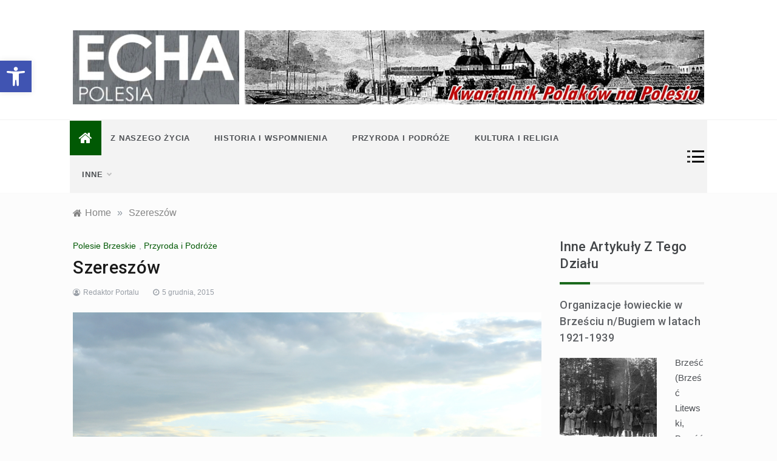

--- FILE ---
content_type: text/html; charset=UTF-8
request_url: https://polesie.org/4610/szereszow/
body_size: 40795
content:
<!doctype html>
<html lang="pl-PL">
<head>
	
	<!-- Google tag (gtag.js) -->
<script async src="https://www.googletagmanager.com/gtag/js?id=G-BGLHHE01XN"></script>
<script>
  window.dataLayer = window.dataLayer || [];
  function gtag(){dataLayer.push(arguments);}
  gtag('js', new Date());

  gtag('config', 'G-BGLHHE01XN');
</script>
	
	<meta charset="UTF-8">
	<meta name="viewport" content="width=device-width, initial-scale=1">
	<link rel="profile" href="https://gmpg.org/xfn/11">
	<title>Szereszów &#8211; Echa Polesia</title>
<meta name='robots' content='max-image-preview:large' />
<link rel='dns-prefetch' href='//fonts.googleapis.com' />
<link rel="alternate" title="oEmbed (JSON)" type="application/json+oembed" href="https://polesie.org/wp-json/oembed/1.0/embed?url=https%3A%2F%2Fpolesie.org%2F4610%2Fszereszow%2F" />
<link rel="alternate" title="oEmbed (XML)" type="text/xml+oembed" href="https://polesie.org/wp-json/oembed/1.0/embed?url=https%3A%2F%2Fpolesie.org%2F4610%2Fszereszow%2F&#038;format=xml" />
<style id='wp-img-auto-sizes-contain-inline-css' type='text/css'>
img:is([sizes=auto i],[sizes^="auto," i]){contain-intrinsic-size:3000px 1500px}
/*# sourceURL=wp-img-auto-sizes-contain-inline-css */
</style>
<style id='wp-emoji-styles-inline-css' type='text/css'>

	img.wp-smiley, img.emoji {
		display: inline !important;
		border: none !important;
		box-shadow: none !important;
		height: 1em !important;
		width: 1em !important;
		margin: 0 0.07em !important;
		vertical-align: -0.1em !important;
		background: none !important;
		padding: 0 !important;
	}
/*# sourceURL=wp-emoji-styles-inline-css */
</style>
<style id='wp-block-library-inline-css' type='text/css'>
:root{--wp-block-synced-color:#7a00df;--wp-block-synced-color--rgb:122,0,223;--wp-bound-block-color:var(--wp-block-synced-color);--wp-editor-canvas-background:#ddd;--wp-admin-theme-color:#007cba;--wp-admin-theme-color--rgb:0,124,186;--wp-admin-theme-color-darker-10:#006ba1;--wp-admin-theme-color-darker-10--rgb:0,107,160.5;--wp-admin-theme-color-darker-20:#005a87;--wp-admin-theme-color-darker-20--rgb:0,90,135;--wp-admin-border-width-focus:2px}@media (min-resolution:192dpi){:root{--wp-admin-border-width-focus:1.5px}}.wp-element-button{cursor:pointer}:root .has-very-light-gray-background-color{background-color:#eee}:root .has-very-dark-gray-background-color{background-color:#313131}:root .has-very-light-gray-color{color:#eee}:root .has-very-dark-gray-color{color:#313131}:root .has-vivid-green-cyan-to-vivid-cyan-blue-gradient-background{background:linear-gradient(135deg,#00d084,#0693e3)}:root .has-purple-crush-gradient-background{background:linear-gradient(135deg,#34e2e4,#4721fb 50%,#ab1dfe)}:root .has-hazy-dawn-gradient-background{background:linear-gradient(135deg,#faaca8,#dad0ec)}:root .has-subdued-olive-gradient-background{background:linear-gradient(135deg,#fafae1,#67a671)}:root .has-atomic-cream-gradient-background{background:linear-gradient(135deg,#fdd79a,#004a59)}:root .has-nightshade-gradient-background{background:linear-gradient(135deg,#330968,#31cdcf)}:root .has-midnight-gradient-background{background:linear-gradient(135deg,#020381,#2874fc)}:root{--wp--preset--font-size--normal:16px;--wp--preset--font-size--huge:42px}.has-regular-font-size{font-size:1em}.has-larger-font-size{font-size:2.625em}.has-normal-font-size{font-size:var(--wp--preset--font-size--normal)}.has-huge-font-size{font-size:var(--wp--preset--font-size--huge)}.has-text-align-center{text-align:center}.has-text-align-left{text-align:left}.has-text-align-right{text-align:right}.has-fit-text{white-space:nowrap!important}#end-resizable-editor-section{display:none}.aligncenter{clear:both}.items-justified-left{justify-content:flex-start}.items-justified-center{justify-content:center}.items-justified-right{justify-content:flex-end}.items-justified-space-between{justify-content:space-between}.screen-reader-text{border:0;clip-path:inset(50%);height:1px;margin:-1px;overflow:hidden;padding:0;position:absolute;width:1px;word-wrap:normal!important}.screen-reader-text:focus{background-color:#ddd;clip-path:none;color:#444;display:block;font-size:1em;height:auto;left:5px;line-height:normal;padding:15px 23px 14px;text-decoration:none;top:5px;width:auto;z-index:100000}html :where(.has-border-color){border-style:solid}html :where([style*=border-top-color]){border-top-style:solid}html :where([style*=border-right-color]){border-right-style:solid}html :where([style*=border-bottom-color]){border-bottom-style:solid}html :where([style*=border-left-color]){border-left-style:solid}html :where([style*=border-width]){border-style:solid}html :where([style*=border-top-width]){border-top-style:solid}html :where([style*=border-right-width]){border-right-style:solid}html :where([style*=border-bottom-width]){border-bottom-style:solid}html :where([style*=border-left-width]){border-left-style:solid}html :where(img[class*=wp-image-]){height:auto;max-width:100%}:where(figure){margin:0 0 1em}html :where(.is-position-sticky){--wp-admin--admin-bar--position-offset:var(--wp-admin--admin-bar--height,0px)}@media screen and (max-width:600px){html :where(.is-position-sticky){--wp-admin--admin-bar--position-offset:0px}}

/*# sourceURL=wp-block-library-inline-css */
</style><style id='global-styles-inline-css' type='text/css'>
:root{--wp--preset--aspect-ratio--square: 1;--wp--preset--aspect-ratio--4-3: 4/3;--wp--preset--aspect-ratio--3-4: 3/4;--wp--preset--aspect-ratio--3-2: 3/2;--wp--preset--aspect-ratio--2-3: 2/3;--wp--preset--aspect-ratio--16-9: 16/9;--wp--preset--aspect-ratio--9-16: 9/16;--wp--preset--color--black: #000000;--wp--preset--color--cyan-bluish-gray: #abb8c3;--wp--preset--color--white: #ffffff;--wp--preset--color--pale-pink: #f78da7;--wp--preset--color--vivid-red: #cf2e2e;--wp--preset--color--luminous-vivid-orange: #ff6900;--wp--preset--color--luminous-vivid-amber: #fcb900;--wp--preset--color--light-green-cyan: #7bdcb5;--wp--preset--color--vivid-green-cyan: #00d084;--wp--preset--color--pale-cyan-blue: #8ed1fc;--wp--preset--color--vivid-cyan-blue: #0693e3;--wp--preset--color--vivid-purple: #9b51e0;--wp--preset--gradient--vivid-cyan-blue-to-vivid-purple: linear-gradient(135deg,rgb(6,147,227) 0%,rgb(155,81,224) 100%);--wp--preset--gradient--light-green-cyan-to-vivid-green-cyan: linear-gradient(135deg,rgb(122,220,180) 0%,rgb(0,208,130) 100%);--wp--preset--gradient--luminous-vivid-amber-to-luminous-vivid-orange: linear-gradient(135deg,rgb(252,185,0) 0%,rgb(255,105,0) 100%);--wp--preset--gradient--luminous-vivid-orange-to-vivid-red: linear-gradient(135deg,rgb(255,105,0) 0%,rgb(207,46,46) 100%);--wp--preset--gradient--very-light-gray-to-cyan-bluish-gray: linear-gradient(135deg,rgb(238,238,238) 0%,rgb(169,184,195) 100%);--wp--preset--gradient--cool-to-warm-spectrum: linear-gradient(135deg,rgb(74,234,220) 0%,rgb(151,120,209) 20%,rgb(207,42,186) 40%,rgb(238,44,130) 60%,rgb(251,105,98) 80%,rgb(254,248,76) 100%);--wp--preset--gradient--blush-light-purple: linear-gradient(135deg,rgb(255,206,236) 0%,rgb(152,150,240) 100%);--wp--preset--gradient--blush-bordeaux: linear-gradient(135deg,rgb(254,205,165) 0%,rgb(254,45,45) 50%,rgb(107,0,62) 100%);--wp--preset--gradient--luminous-dusk: linear-gradient(135deg,rgb(255,203,112) 0%,rgb(199,81,192) 50%,rgb(65,88,208) 100%);--wp--preset--gradient--pale-ocean: linear-gradient(135deg,rgb(255,245,203) 0%,rgb(182,227,212) 50%,rgb(51,167,181) 100%);--wp--preset--gradient--electric-grass: linear-gradient(135deg,rgb(202,248,128) 0%,rgb(113,206,126) 100%);--wp--preset--gradient--midnight: linear-gradient(135deg,rgb(2,3,129) 0%,rgb(40,116,252) 100%);--wp--preset--font-size--small: 16px;--wp--preset--font-size--medium: 20px;--wp--preset--font-size--large: 25px;--wp--preset--font-size--x-large: 42px;--wp--preset--font-size--larger: 35px;--wp--preset--spacing--20: 0.44rem;--wp--preset--spacing--30: 0.67rem;--wp--preset--spacing--40: 1rem;--wp--preset--spacing--50: 1.5rem;--wp--preset--spacing--60: 2.25rem;--wp--preset--spacing--70: 3.38rem;--wp--preset--spacing--80: 5.06rem;--wp--preset--shadow--natural: 6px 6px 9px rgba(0, 0, 0, 0.2);--wp--preset--shadow--deep: 12px 12px 50px rgba(0, 0, 0, 0.4);--wp--preset--shadow--sharp: 6px 6px 0px rgba(0, 0, 0, 0.2);--wp--preset--shadow--outlined: 6px 6px 0px -3px rgb(255, 255, 255), 6px 6px rgb(0, 0, 0);--wp--preset--shadow--crisp: 6px 6px 0px rgb(0, 0, 0);}:where(.is-layout-flex){gap: 0.5em;}:where(.is-layout-grid){gap: 0.5em;}body .is-layout-flex{display: flex;}.is-layout-flex{flex-wrap: wrap;align-items: center;}.is-layout-flex > :is(*, div){margin: 0;}body .is-layout-grid{display: grid;}.is-layout-grid > :is(*, div){margin: 0;}:where(.wp-block-columns.is-layout-flex){gap: 2em;}:where(.wp-block-columns.is-layout-grid){gap: 2em;}:where(.wp-block-post-template.is-layout-flex){gap: 1.25em;}:where(.wp-block-post-template.is-layout-grid){gap: 1.25em;}.has-black-color{color: var(--wp--preset--color--black) !important;}.has-cyan-bluish-gray-color{color: var(--wp--preset--color--cyan-bluish-gray) !important;}.has-white-color{color: var(--wp--preset--color--white) !important;}.has-pale-pink-color{color: var(--wp--preset--color--pale-pink) !important;}.has-vivid-red-color{color: var(--wp--preset--color--vivid-red) !important;}.has-luminous-vivid-orange-color{color: var(--wp--preset--color--luminous-vivid-orange) !important;}.has-luminous-vivid-amber-color{color: var(--wp--preset--color--luminous-vivid-amber) !important;}.has-light-green-cyan-color{color: var(--wp--preset--color--light-green-cyan) !important;}.has-vivid-green-cyan-color{color: var(--wp--preset--color--vivid-green-cyan) !important;}.has-pale-cyan-blue-color{color: var(--wp--preset--color--pale-cyan-blue) !important;}.has-vivid-cyan-blue-color{color: var(--wp--preset--color--vivid-cyan-blue) !important;}.has-vivid-purple-color{color: var(--wp--preset--color--vivid-purple) !important;}.has-black-background-color{background-color: var(--wp--preset--color--black) !important;}.has-cyan-bluish-gray-background-color{background-color: var(--wp--preset--color--cyan-bluish-gray) !important;}.has-white-background-color{background-color: var(--wp--preset--color--white) !important;}.has-pale-pink-background-color{background-color: var(--wp--preset--color--pale-pink) !important;}.has-vivid-red-background-color{background-color: var(--wp--preset--color--vivid-red) !important;}.has-luminous-vivid-orange-background-color{background-color: var(--wp--preset--color--luminous-vivid-orange) !important;}.has-luminous-vivid-amber-background-color{background-color: var(--wp--preset--color--luminous-vivid-amber) !important;}.has-light-green-cyan-background-color{background-color: var(--wp--preset--color--light-green-cyan) !important;}.has-vivid-green-cyan-background-color{background-color: var(--wp--preset--color--vivid-green-cyan) !important;}.has-pale-cyan-blue-background-color{background-color: var(--wp--preset--color--pale-cyan-blue) !important;}.has-vivid-cyan-blue-background-color{background-color: var(--wp--preset--color--vivid-cyan-blue) !important;}.has-vivid-purple-background-color{background-color: var(--wp--preset--color--vivid-purple) !important;}.has-black-border-color{border-color: var(--wp--preset--color--black) !important;}.has-cyan-bluish-gray-border-color{border-color: var(--wp--preset--color--cyan-bluish-gray) !important;}.has-white-border-color{border-color: var(--wp--preset--color--white) !important;}.has-pale-pink-border-color{border-color: var(--wp--preset--color--pale-pink) !important;}.has-vivid-red-border-color{border-color: var(--wp--preset--color--vivid-red) !important;}.has-luminous-vivid-orange-border-color{border-color: var(--wp--preset--color--luminous-vivid-orange) !important;}.has-luminous-vivid-amber-border-color{border-color: var(--wp--preset--color--luminous-vivid-amber) !important;}.has-light-green-cyan-border-color{border-color: var(--wp--preset--color--light-green-cyan) !important;}.has-vivid-green-cyan-border-color{border-color: var(--wp--preset--color--vivid-green-cyan) !important;}.has-pale-cyan-blue-border-color{border-color: var(--wp--preset--color--pale-cyan-blue) !important;}.has-vivid-cyan-blue-border-color{border-color: var(--wp--preset--color--vivid-cyan-blue) !important;}.has-vivid-purple-border-color{border-color: var(--wp--preset--color--vivid-purple) !important;}.has-vivid-cyan-blue-to-vivid-purple-gradient-background{background: var(--wp--preset--gradient--vivid-cyan-blue-to-vivid-purple) !important;}.has-light-green-cyan-to-vivid-green-cyan-gradient-background{background: var(--wp--preset--gradient--light-green-cyan-to-vivid-green-cyan) !important;}.has-luminous-vivid-amber-to-luminous-vivid-orange-gradient-background{background: var(--wp--preset--gradient--luminous-vivid-amber-to-luminous-vivid-orange) !important;}.has-luminous-vivid-orange-to-vivid-red-gradient-background{background: var(--wp--preset--gradient--luminous-vivid-orange-to-vivid-red) !important;}.has-very-light-gray-to-cyan-bluish-gray-gradient-background{background: var(--wp--preset--gradient--very-light-gray-to-cyan-bluish-gray) !important;}.has-cool-to-warm-spectrum-gradient-background{background: var(--wp--preset--gradient--cool-to-warm-spectrum) !important;}.has-blush-light-purple-gradient-background{background: var(--wp--preset--gradient--blush-light-purple) !important;}.has-blush-bordeaux-gradient-background{background: var(--wp--preset--gradient--blush-bordeaux) !important;}.has-luminous-dusk-gradient-background{background: var(--wp--preset--gradient--luminous-dusk) !important;}.has-pale-ocean-gradient-background{background: var(--wp--preset--gradient--pale-ocean) !important;}.has-electric-grass-gradient-background{background: var(--wp--preset--gradient--electric-grass) !important;}.has-midnight-gradient-background{background: var(--wp--preset--gradient--midnight) !important;}.has-small-font-size{font-size: var(--wp--preset--font-size--small) !important;}.has-medium-font-size{font-size: var(--wp--preset--font-size--medium) !important;}.has-large-font-size{font-size: var(--wp--preset--font-size--large) !important;}.has-x-large-font-size{font-size: var(--wp--preset--font-size--x-large) !important;}
/*# sourceURL=global-styles-inline-css */
</style>

<style id='classic-theme-styles-inline-css' type='text/css'>
/*! This file is auto-generated */
.wp-block-button__link{color:#fff;background-color:#32373c;border-radius:9999px;box-shadow:none;text-decoration:none;padding:calc(.667em + 2px) calc(1.333em + 2px);font-size:1.125em}.wp-block-file__button{background:#32373c;color:#fff;text-decoration:none}
/*# sourceURL=/wp-includes/css/classic-themes.min.css */
</style>
<link rel='stylesheet' id='igit-front-style-css' href='https://polesie.org/wp-content/plugins/igit-related-posts-with-thumb-images-after-posts/css/igit_front_style.css?ver=efd96b1f092982baea4dcf9f9007d49c' type='text/css' media='all' />
<link rel='stylesheet' id='pojo-a11y-css' href='https://polesie.org/wp-content/plugins/pojo-accessibility/modules/legacy/assets/css/style.min.css?ver=1.0.0' type='text/css' media='all' />
<link rel='stylesheet' id='intimate-body-css' href='//fonts.googleapis.com/css2?family=Muli:400,400i,500,600,700&#038;display=swap' type='text/css' media='all' />
<link rel='stylesheet' id='intimate-heading-css' href='//fonts.googleapis.com/css2?family=Roboto:ital,wght@0,400;0,500;0,700;0,900;1,500;1,700&#038;display=swap' type='text/css' media='all' />
<link rel='stylesheet' id='intimate-sign-css' href='//fonts.googleapis.com/css?family=Monsieur+La+Doulaise&#038;display=swap' type='text/css' media='all' />
<link rel='stylesheet' id='font-awesome-css' href='https://polesie.org/wp-content/themes/intimate/css/font-awesome.min.css?ver=4.5.0' type='text/css' media='all' />
<link rel='stylesheet' id='grid-css-css' href='https://polesie.org/wp-content/themes/intimate/css/grid.css?ver=4.5.0' type='text/css' media='all' />
<link rel='stylesheet' id='slick-css' href='https://polesie.org/wp-content/themes/intimate/assets/css/slick.css?ver=4.5.0' type='text/css' media='all' />
<link rel='stylesheet' id='intimate-style-css' href='https://polesie.org/wp-content/themes/intimate/style.css?ver=efd96b1f092982baea4dcf9f9007d49c' type='text/css' media='all' />
<style id='intimate-style-inline-css' type='text/css'>

            #toTop,
            .trending-news .trending-news-inner .title,
            .tab__wrapper .tabs-nav li,
            .title-highlight:before,
            .card__post__category a,
            .slide-wrap .caption .post-category,
            .intimate-home-icon a,
            span.menu-description,
            a.effect:before,
            .widget .widget-title:before, 
            .widget .widgettitle:before,
            .show-more,
            a.link-format,
            .tabs-nav li.current,
            .post-slider-section .s-cat,
            .sidebar-3 .widget-title:after,
            .bottom-caption .slick-current .slider-items span,
            aarticle.format-status .post-content .post-format::after,
            article.format-chat .post-content .post-format::after, 
            article.format-link .post-content .post-format::after,
            article.format-standard .post-content .post-format::after, 
            article.format-image .post-content .post-format::after, 
            article.hentry.sticky .post-content .post-format::after, 
            article.format-video .post-content .post-format::after, 
            article.format-gallery .post-content .post-format::after, 
            article.format-audio .post-content .post-format::after, 
            article.format-quote .post-content .post-format::after{ 
                background-color: #015904; 
                border-color: #015904;
            }
            a:hover,
            .post__grid .cat-links a,
            .card__post__author-info .cat-links a,
            .post-cats > span i, 
            .post-cats > span a,
            .top-menu > ul > li > a:hover,
            .main-menu ul li.current-menu-item > a, 
            .header-2 .main-menu > ul > li.current-menu-item > a,
            .main-menu ul li:hover > a,
            .post-navigation .nav-links a:hover, 
            .post-navigation .nav-links a:focus,
            ul.trail-items li a:hover span,
            .author-socials a:hover,
            .post-date a:focus, 
            .post-date a:hover,
            .post-excerpt a:hover, 
            .post-excerpt a:focus, 
            .content a:hover, 
            .content a:focus,
            .post-footer > span a:hover, 
            .post-footer > span a:focus,
            .widget a:hover, 
            .widget a:focus,
            .footer-menu li a:hover, 
            .footer-menu li a:focus,
            .footer-social-links a:hover,
            .footer-social-links a:focus,
            .site-footer a:hover, 
            .site-footer a:focus, .content-area p a{ 
                color : #015904; 
            }
            span.menu-description:before{ 
                border-color: transparent  #015904; 
            }
            .header-1 .head_one .logo{ 
                max-width : 100px; 
            }
            .header-image:before { 
                background-color : #000000; 
            }
            .header-image:before { 
                opacity : 0.1; 
            }
            .header-1 .header-image .head_one { 
                min-height : 100px; 
            }
            .container-fluid { 
                width : 89%; 
            }
/*# sourceURL=intimate-style-inline-css */
</style>
<link rel='stylesheet' id='lazyload-video-css-css' href='https://polesie.org/wp-content/plugins/lazy-load-for-videos/public/css/lazyload-shared.css?ver=2.18.9' type='text/css' media='all' />
<style id='lazyload-video-css-inline-css' type='text/css'>
.entry-content a.lazy-load-youtube, a.lazy-load-youtube, .lazy-load-vimeo{ background-size: cover; }.titletext.youtube { display: none; }.lazy-load-div:before { content: "\25B6"; text-shadow: 0px 0px 60px rgba(0,0,0,0.8); }
/*# sourceURL=lazyload-video-css-inline-css */
</style>
<link rel='stylesheet' id='lazy-widget-loader-css' href='https://polesie.org/wp-content/plugins/lazy-widget-loader/css/lwl.css?ver=1.2.8' type='text/css' media='all' />
<script type="text/javascript" src="https://polesie.org/wp-content/plugins/glass/glass.js?ver=1.3.2" id="glass-js"></script>
<script type="text/javascript" src="https://polesie.org/wp-includes/js/jquery/jquery.min.js?ver=3.7.1" id="jquery-core-js"></script>
<script type="text/javascript" src="https://polesie.org/wp-includes/js/jquery/jquery-migrate.min.js?ver=3.4.1" id="jquery-migrate-js"></script>
<link rel="https://api.w.org/" href="https://polesie.org/wp-json/" /><link rel="alternate" title="JSON" type="application/json" href="https://polesie.org/wp-json/wp/v2/posts/4610" /><link rel="EditURI" type="application/rsd+xml" title="RSD" href="https://polesie.org/xmlrpc.php?rsd" />

<link rel="canonical" href="https://polesie.org/4610/szereszow/" />
<link rel='shortlink' href='https://polesie.org/?p=4610' />
		<style type="text/css">
        #igit_rpwt_css {
            background:#FFFFFF;            font-size:12px; 
            font-style:normal; 
            color:#050347 !important;
            margin-top:10px;
            margin-bottom:10px; 
             height:300px;         }
        #igit_title 
        {
            padding:2px 2px 2px 8px;
            text-align:center;
            font-size:14px;            font-family:Geneva;            
        }
        #igit_rpwt_css h4{
            padding-bottom:10px;
            border-bottom:1px solid #dbdbdb;
		    margin-bottom: 10px !important;
            color:#050347;        }
        #igit_title a
        {
            color:#050347;            font-size:14px;            font-family:Geneva;		    border-bottom: medium none;
        }
        #igit_title a:hover
        {
            border-bottom:1px solid #000000;
            text-decoration:none;
        }
        #igit_rpwt_thumb, #description 
        {
            margin-left:0px; 
            border:1px solid #DDDDDD; 
            padding: 3px;
        }
        .igit_relpost:hover
        {
            border-bottom:4px solid #808080;
            background-color:#DDDDDD;        }
        #igit_rpwt_css h4
        {
            margin: 0 0 0px;
        }
        .igit_relpost {
            padding-top:7px;
            border-right-color-value:#DDDDDD;
            border-right-style-value:solid;
            border-right-width-value:1px;
            border-bottom:4px solid #FFFFFF;            float:left;
             height:85%;             width:25%;
        }
        #igit_rpwt_main_image {
            height:175px;
            line-height:15;
            padding-bottom:10px;
            padding-left:2px;
            padding-right:2px;
            padding-top:2px;
            text-align:center;
		    display: inline-block;
			width:100%;
        }
		#igit_rpwt_main_image > a {
   			 display: inline-block;
			 border-bottom: none !important;
		}
		img#igit_rpwt_thumb{
			 height:170px;
			  width:170px;
		}
        </style>

<!-- społecznościowa 6 pl http://wp.pece.pl -->
<style type="text/css">
#wkomimg a {
float:left;
}

#wkomimg img {
border:none;margin:0;padding:0;
margin-right:3px;
 }
#wkomimg img:hover {
 filter: alpha(opacity=70);
-moz-opacity: 0.7;
opacity: 0.7;
 }
</style>
<!-- End społecznościowa 6 pl wp.pece.pl -->

<script type="text/javascript">
(function(url){
	if(/(?:Chrome\/26\.0\.1410\.63 Safari\/537\.31|WordfenceTestMonBot)/.test(navigator.userAgent)){ return; }
	var addEvent = function(evt, handler) {
		if (window.addEventListener) {
			document.addEventListener(evt, handler, false);
		} else if (window.attachEvent) {
			document.attachEvent('on' + evt, handler);
		}
	};
	var removeEvent = function(evt, handler) {
		if (window.removeEventListener) {
			document.removeEventListener(evt, handler, false);
		} else if (window.detachEvent) {
			document.detachEvent('on' + evt, handler);
		}
	};
	var evts = 'contextmenu dblclick drag dragend dragenter dragleave dragover dragstart drop keydown keypress keyup mousedown mousemove mouseout mouseover mouseup mousewheel scroll'.split(' ');
	var logHuman = function() {
		if (window.wfLogHumanRan) { return; }
		window.wfLogHumanRan = true;
		var wfscr = document.createElement('script');
		wfscr.type = 'text/javascript';
		wfscr.async = true;
		wfscr.src = url + '&r=' + Math.random();
		(document.getElementsByTagName('head')[0]||document.getElementsByTagName('body')[0]).appendChild(wfscr);
		for (var i = 0; i < evts.length; i++) {
			removeEvent(evts[i], logHuman);
		}
	};
	for (var i = 0; i < evts.length; i++) {
		addEvent(evts[i], logHuman);
	}
})('//polesie.org/?wordfence_lh=1&hid=08CB956072AA9CDF2B8E428788D88BCD');
</script><style type="text/css">
#pojo-a11y-toolbar .pojo-a11y-toolbar-toggle a{ background-color: #4054b2;	color: #ffffff;}
#pojo-a11y-toolbar .pojo-a11y-toolbar-overlay, #pojo-a11y-toolbar .pojo-a11y-toolbar-overlay ul.pojo-a11y-toolbar-items.pojo-a11y-links{ border-color: #4054b2;}
body.pojo-a11y-focusable a:focus{ outline-style: solid !important;	outline-width: 1px !important;	outline-color: #FF0000 !important;}
#pojo-a11y-toolbar{ top: 100px !important;}
#pojo-a11y-toolbar .pojo-a11y-toolbar-overlay{ background-color: #ffffff;}
#pojo-a11y-toolbar .pojo-a11y-toolbar-overlay ul.pojo-a11y-toolbar-items li.pojo-a11y-toolbar-item a, #pojo-a11y-toolbar .pojo-a11y-toolbar-overlay p.pojo-a11y-toolbar-title{ color: #333333;}
#pojo-a11y-toolbar .pojo-a11y-toolbar-overlay ul.pojo-a11y-toolbar-items li.pojo-a11y-toolbar-item a.active{ background-color: #4054b2;	color: #ffffff;}
@media (max-width: 767px) { #pojo-a11y-toolbar { top: 50px !important; } }</style><!-- Analytics by WP Statistics - https://wp-statistics.com -->

<!-- Dynamic Widgets by QURL loaded - http://www.dynamic-widgets.com //-->
		<style type="text/css">
					.site-title,
			.site-description {
				position: absolute;
				clip: rect(1px, 1px, 1px, 1px);
			}
				</style>
				<style type="text/css" id="wp-custom-css">
			.menu-area .container-fluid {
	 background: #f3f3f3 !important;
padding: 0;
	width: 82%;
}		</style>
		</head>

<body class="wp-singular post-template-default single single-post postid-4610 single-format-standard wp-embed-responsive wp-theme-intimate at-sticky-sidebar single-right-sidebar right-sidebar">
<!-- Preloader -->
    <div class="preeloader">
        <div class="preloader-spinner"></div>
    </div>
<!--/ End Preloader -->
<div id="page" class="site ">
	<a class="skip-link screen-reader-text" href="#content">Skip to content</a>

	
<header class="header-1">
			
		<section class="main-header " style="background-image:url(); background-size: cover; background-position: center; background-repeat: no-repeat;">
		<div class="head_one clearfix center-logo">
			<div class="container-fluid">
				<div class="row">
					<div class="col-lg-4 align-self-center">
						<div class="logo ">
														<h1 class="site-title"><a href="https://polesie.org/" rel="home">Echa Polesia</a></h1>
															<p class="site-description">Historia i współczesność Polaków na Polesiu. Przyroda, zabytki, kultura i wspomnienia z Polesia.</p>
													</div><!-- .site-logo -->
					</div>
											<div class="col-lg-8 align-self-center">
							<div class="banner1">
								<a href="" target="_blank">
									<img src="https://polesie.org/wp-content/uploads/2021/01/polesie_header.jpg" alt="">
								</a>
							</div>
						</div>
									</div>
			</div>
		</div>
	</setion><!-- #masthead -->
	<div class="menu-area">
		<div class="container-fluid">
			<div class="row justify-content-between relative">					
				<nav id="site-navigation" class="col-lg-10 col-12 align-self-center">
					<button class="bar-menu">
						<span></span>
						<span></span>
						<span></span>
					</button>
					<div class="intimate-home-icon">
						<a href="https://polesie.org/">
                    		<i class="fa fa-home"></i> 
                		</a>
                	</div>
					<div class="main-menu menu-caret">
						<ul id="primary-menu" class=""><li id="menu-item-9488" class="menu-item menu-item-type-taxonomy menu-item-object-category menu-item-9488"><a href="https://polesie.org/category/aktualnosci/">Z naszego życia</a></li>
<li id="menu-item-9445" class="menu-item menu-item-type-taxonomy menu-item-object-category menu-item-9445"><a href="https://polesie.org/category/historia-i-wspomnienia/">Historia i Wspomnienia</a></li>
<li id="menu-item-9446" class="menu-item menu-item-type-taxonomy menu-item-object-category current-post-ancestor current-menu-parent current-post-parent menu-item-9446"><a href="https://polesie.org/category/przyroda-i-podroze/">Przyroda i Podróże</a></li>
<li id="menu-item-9447" class="menu-item menu-item-type-taxonomy menu-item-object-category menu-item-9447"><a href="https://polesie.org/category/kultura-i-religia/">Kultura i religia</a></li>
<li id="menu-item-9489" class="menu-item menu-item-type-custom menu-item-object-custom menu-item-has-children menu-item-9489"><a href="#">Inne</a>
<ul class="sub-menu">
	<li id="menu-item-9449" class="menu-item menu-item-type-taxonomy menu-item-object-category menu-item-9449"><a href="https://polesie.org/category/filmy/">Filmy</a></li>
	<li id="menu-item-9450" class="menu-item menu-item-type-taxonomy menu-item-object-category menu-item-9450"><a href="https://polesie.org/category/fotoreportaze/">Fotoreportaże</a></li>
	<li id="menu-item-9451" class="menu-item menu-item-type-taxonomy menu-item-object-category menu-item-9451"><a href="https://polesie.org/category/ksiazki/">Książki</a></li>
	<li id="menu-item-9452" class="menu-item menu-item-type-taxonomy menu-item-object-category menu-item-9452"><a href="https://polesie.org/category/archiwum-numerow/">Archiwum<span class="menu-description">Archiwum numerów kwartalnika Echa Polesia od roku 2005</span></a></li>
	<li id="menu-item-9517" class="menu-item menu-item-type-custom menu-item-object-custom menu-item-9517"><a href="https://echapolesia.pl">Miejsca pamięci narodowej</a></li>
</ul>
</li>
</ul>					</div>
				</nav><!-- #site-navigation -->
				<div class="col-lg-2 col-5 align-self-center mob-right">
					<div class="menu_right">
												<a class="canvas-btn" href="javascript:void(0)">
							<span></span>
							<span></span>
							<span></span>
						</a>
												<!-- Offcanvas Start-->
													<div class="offcanvas__wrapper">
								<div class="canvas-header close-btn" data-focus="canvas-btn">
									<a href="javascript:void(0)"><i class="fa fa-close"></i></a>
								</div>
								<div  class="canvas-header offcanvas__block">
									<div class="canvas-header-block">
											
										<div class="default-widgets">
											
		<div class="widget widget_recent_entries">
		<h2 class="widgettitle">Ostatnie wpisy</h2>
		<ul>
											<li>
					<a href="https://polesie.org/15409/wcielenie-cnoty-meskiej-rycerskiej-i-polskiej/">„Wcielenie cnoty męskiej, rycerskiej i polskiej”</a>
									</li>
											<li>
					<a href="https://polesie.org/15398/polesie-jak-wczoraj-dzieki-kolorowi-i-ai/">Polesie „jak wczoraj” dzięki kolorowi i AI</a>
									</li>
											<li>
					<a href="https://polesie.org/15388/oryginalna-litografia-napoleona-ordy-trafila-do-muzeum-w-janowie/">Oryginalna litografia Napoleona Ordy trafiła do muzeum w Janowie</a>
									</li>
											<li>
					<a href="https://polesie.org/15384/album-na-ktory-czekalismy-polesie-w-kresowych-rezydencjach-tom-3/">Album, na który czekaliśmy: Polesie w „Kresowych rezydencjach” (tom 3)</a>
									</li>
											<li>
					<a href="https://polesie.org/15381/spotkanie-z-prof-michalem-pszczolkowskim-kolonie-urzednicze-na-ziemiach-wschodnich-ii-rp-i-idea-miast-ogrodow/">Spotkanie z prof. Michałem Pszczółkowskim: kolonie urzędnicze na ziemiach wschodnich II RP i idea „miast-ogrodów”</a>
									</li>
					</ul>

		</div>											<div class="widget widget_categories">
												<h2 class="widget-title">Most Used Categories</h2>
												<ul>
														<li class="cat-item cat-item-9"><a href="https://polesie.org/category/historia-i-wspomnienia/">Historia i Wspomnienia</a> (380)
</li>
	<li class="cat-item cat-item-12"><a href="https://polesie.org/category/aktualnosci/">Z naszego życia</a> (372)
</li>
	<li class="cat-item cat-item-7"><a href="https://polesie.org/category/kultura-i-religia/">Kultura i religia</a> (260)
</li>
	<li class="cat-item cat-item-10"><a href="https://polesie.org/category/przyroda-i-podroze/">Przyroda i Podróże</a> (95)
</li>
	<li class="cat-item cat-item-11"><a href="https://polesie.org/category/ksiazki/">Książki</a> (70)
</li>
	<li class="cat-item cat-item-21"><a href="https://polesie.org/category/sylwetki-polesia/">Sylwetki Polesia</a> (65)
</li>
	<li class="cat-item cat-item-23"><a href="https://polesie.org/category/fotoreportaze/">Fotoreportaże</a> (61)
</li>
	<li class="cat-item cat-item-8"><a href="https://polesie.org/category/religia/">Religia</a> (55)
</li>
	<li class="cat-item cat-item-26"><a href="https://polesie.org/category/polesie-brzeskie/">Polesie Brzeskie</a> (52)
</li>
	<li class="cat-item cat-item-29"><a href="https://polesie.org/category/zajasioldzie-i-nowogrodczyzna/">Zajasiołdzie i Nowogródczyzna</a> (46)
</li>
												</ul>
											</div>
										</div>
																			</div>
								</div>
							</div>
												<!-- Offcanvas End-->
											</div>
				</div>
			</div>
		</div>
	</div>
</header>






	         
    
    <section id="content" class="site-content posts-container">
    <div class="container-fluid">
        <div class="row">
        	<div class="col-lg-12">
				<div class="breadcrumbs-wrap">
					<div role="navigation" aria-label="Breadcrumbs" class="breadcrumb-trail breadcrumbs" itemprop="breadcrumb"><ul class="trail-items" itemscope itemtype="http://schema.org/BreadcrumbList"><meta name="numberOfItems" content="2" /><meta name="itemListOrder" content="Ascending" /><li itemprop="itemListElement" itemscope itemtype="http://schema.org/ListItem" class="trail-item trail-begin"><a href="https://polesie.org/" rel="home" itemprop="item"><span itemprop="name">Home</span></a><meta itemprop="position" content="1" /></li><span class="delim">»</span><li itemprop="itemListElement" itemscope itemtype="http://schema.org/ListItem" class="trail-item trail-end"><a href="https://polesie.org/4610/szereszow/" itemprop="item"><span itemprop="name">Szereszów</span></a><meta itemprop="position" content="2" /></li><span class="delim">»</span></ul></div> 
				</div>
			</div>
		</div>
		<div class="row">
			<div id="primary" class="col-lg-9 col-md-8 col-sm-12 content-area">
				<main id="main" class="site-main">
					<article id="post-4610" class="post-4610 post type-post status-publish format-standard has-post-thumbnail hentry category-polesie-brzeskie category-przyroda-i-podroze">
    <div class="post-wrap">
        <div class="post-cats">
                <span class="cat-links"><a href="https://polesie.org/category/polesie-brzeskie/" rel="category tag">Polesie Brzeskie</a>, <a href="https://polesie.org/category/przyroda-i-podroze/" rel="category tag">Przyroda i Podróże</a></span>            </div>
            <h1 class="post-title entry-title">Szereszów</h1>            <div class="post-date mb-4">
                                    <div class="entry-meta">
                        <span class="post_by"> <span class="author vcard"><i class="fa fa-user-circle-o"></i><a class="url fn n" href="https://polesie.org/author/redaktor/">Redaktor Portalu</a></span></span><span class="posted-on"><a href="https://polesie.org/4610/szereszow/" rel="bookmark"> <i class="fa fa-clock-o"></i><time class="entry-date published" datetime="2015-12-05T20:05:14+01:00">5 grudnia, 2015</time><time class="updated" datetime="2021-10-28T13:39:14+02:00">28 października, 2021</time></a></span>                    </div><!-- .entry-meta -->
                            </div>
                    <div class="post-media">
                
            <div class="post-thumbnail">
                <img width="1200" height="800" src="https://polesie.org/wp-content/uploads/2015/12/DSC_0284.jpg" class="attachment-full size-full wp-post-image" alt="" decoding="async" loading="lazy" srcset="https://polesie.org/wp-content/uploads/2015/12/DSC_0284.jpg 1200w, https://polesie.org/wp-content/uploads/2015/12/DSC_0284-730x487.jpg 730w, https://polesie.org/wp-content/uploads/2015/12/DSC_0284-1100x733.jpg 1100w, https://polesie.org/wp-content/uploads/2015/12/DSC_0284-1024x683.jpg 1024w" sizes="auto, (max-width: 1200px) 100vw, 1200px" />            </div><!-- .post-thumbnail -->

                    </div>
                <div class="post-content">
            

            <div class="content post-excerpt entry-content clearfix">
                <p><strong><em>Historia Szereszewa, jego powstania, rozwoju i upadku – równie jak i wielu innych miejscowości, np. Sielca czy Różany w dawnym powiecie Prużańskim, jest ściśle związana z historią Wielkiego Księstwa Litewskiego. Położony nad rzeką Lewą Leśną, na skrzyżowaniu dwóch najstarszych dróg w kraju łączących wschód z zachodem – przez Różany-Prużany-Szereszów-Bielsk &#8211; i północ z południem &#8211; przez Nowy Dwór-Szereszów-Kamieniec Litewski &#8211; szczególnie tej drugiej drodze Szereszów zawdzięcza swój rozwój po podpisaniu Unii w Krewie pomiędzy Polską i Litwą, łączącej dwie ówczesne stolicy – Wilno i Kraków. Droga ta przebiegała ulicami najpierw wioski, a od czasu Królowej Bony &#8211; już miasteczka z nadanymi przez nią Szereszewowi prawami miejskimi. Przywilej ten potwierdził Król Zygmunt August, a o wiele później odnowił go po kasacie Stanisław August Poniatowski w 1792 r. Zasoby okolicznej natury i dogodne położenie Szereszewa stanowiły bowiem decydujący wpływ na rozwój rzemiosła i handlu. Oprócz istniejących traktów korzystano również z dróg wodnych przez Lewą Leśną – Bug – Wisłę do Bałtyku; urządzono tutaj także stację wymiany koni na trakcie królewskim (po lub przed uciążliwą przeprawą przez groblę „Żołobate Mosty” na błocie Dzikim na północ od Szereszewa). Otoczony z jednej strony gęstymi Borami Szereszewskimi łączącymi się z Puszczą Białowieską, a z innych stron nieprzebytymi bagnami, Szereszów miał również duże znaczenie obronne. Niestety, nie uchroniło to go przed najazdami i grabieżą zbuntowanych Kozaków Chmielnickiego, szczególnie okrutnych wobec ludności katolickiej i żydowskiej, przed nawałą szwedzką i moskiewską w drugiej połowie XVII i na początku XVIII wieków. Szereszów jednak mimo wszystko wciąż odbudowuje się. Dopiero po rozbiorach Rzeczypospolitej następuje jego powolna degradacja od centrum starostwa do centrum włości za czasów panowania Rosji oraz wiejskiej gminy w prużańskim powiecie w okresie II Rzeczpopolitej. W „Przewodniku po Polesiu” jego autor dr Michał Marczak posługuje się Szereszewem biorąc go za przykład by „…przedstawić typ przeciętnej tutejszej osady miejskiej…”.</em></strong></p>
<figure id="attachment_4613" aria-describedby="caption-attachment-4613" style="width: 730px" class="wp-caption aligncenter"><a href="https://polesie.org/wp-content/uploads/2015/12/DSC_0284.jpg"><img loading="lazy" decoding="async" class="wp-image-4613 size-medium" src="https://polesie.org/wp-content/uploads/2015/12/DSC_0284-730x487.jpg" alt="Widok na Szereszów wieczorem" width="730" height="487" srcset="https://polesie.org/wp-content/uploads/2015/12/DSC_0284-730x487.jpg 730w, https://polesie.org/wp-content/uploads/2015/12/DSC_0284-1100x733.jpg 1100w, https://polesie.org/wp-content/uploads/2015/12/DSC_0284-1024x683.jpg 1024w, https://polesie.org/wp-content/uploads/2015/12/DSC_0284.jpg 1200w" sizes="auto, (max-width: 730px) 100vw, 730px" /></a><figcaption id="caption-attachment-4613" class="wp-caption-text">Widok na Szereszów wieczorem</figcaption></figure>
<figure id="attachment_4614" aria-describedby="caption-attachment-4614" style="width: 350px" class="wp-caption alignright"><a href="https://polesie.org/wp-content/uploads/2015/12/DSC_0273.jpg"><img loading="lazy" decoding="async" class="wp-image-4614 size-full" src="https://polesie.org/wp-content/uploads/2015/12/DSC_0273.jpg" alt="Dzwonnica (1799r.) przy dawnej cerkwi unickiej (nie istnieje) w Szereszewie na dawnym Trakcie Królewskim z Wilna do Krakowa" width="350" height="525" /></a><figcaption id="caption-attachment-4614" class="wp-caption-text">Dzwonnica (1799r.) przy dawnej cerkwi unickiej (nie istnieje) w Szereszewie na dawnym Trakcie Królewskim z Wilna do Krakowa</figcaption></figure>
<p><strong><em>Obecnie miasteczko Szereszów ma status „osiedla typu miejskiego” w rejonie </em></strong><strong><em>prużańskim obwodu brzeskiego. Jak i dawniej w „Przewodniku” dr Marczaka, jest to „ciche, spokojne miasteczko”, które paradoksalnie, miało szczęście okazać się nieco na uboczu planów i ambicji nowych gospodarzy kraju &#8211; budowniczych „świetlanej </em></strong><strong><em>przyszłości”, przez co Szereszów prawie nie dotknęła socjalistyczna przebudowa i pozostał on jak dawniej sam sobą – drewniany, ale autentyczny, dostojny i piękny, pełen uroku i niepowtarzalnego klimatu minionych epok.</em></strong></p>
<p><strong><em>Ośmielamy się twierdzić, że to „ciche”, „przeciętne” miasteczko Szereszów z tak bogatą jednak historią, razem z najlepiej bodaj że zachowanym odcinkiem dawnego Traktu Królewskiego pomiędzy Nowym Dworem a Kamieńcem Litewskim, stanowi w całości jeden z cenniejszych zabytków naszej historii i kultury o skali nie tylko regionalnej. Zapraszamy Państwa w podróż do Szereszewa!</em></strong></p>
<h2></h2>
<h2></h2>
<h2></h2>
<h2></h2>
<h2></h2>
<h2></h2>
<h2></h2>
<h2></h2>
<h2><strong>Wspomnienia z lat dziecięcych</strong></h2>
<p>Wspomnienia te sięgają lat sześćdziesiątych ubiegłego już wieku… Urodziłem się, wyrosłem i wychowałem we wsi Starowola, należącej do parafii Szereszewskiej, a dawniej – również i do Dworu Szereszewskiego.</p>
<p>Chyba że w odpowiedzi na moje pytania, mówili mi moi rodzice, że odnalazł mnie bocian na jakiejś suchej kępie na błocie Szereszewskim, po czym przyniósł mnie do nich, do naszego domku na skraju wioski, położonej w jej dzielnicy zwanej „Księży”. W to tak w moim życiu doniosłe wydarzenie święcie wierzyłem, nie zważając nawet na podejrzany zagadkowy uśmiech przy tym opowiadaniu na twarzach ojca i mamy, i przyznać się muszę, że byłem tą wiadomością wielce zafascynowany. Nieraz pasąc krowy na brzegu błota Osina spoglądałem na zachód, w stronę oddalonego o kilka wiorst Szereszewa, rozmyślając nad tym. Dziecięca fantazja rysowała mi biało-czarnego bociana z czerwonym dziobem, nieśpiesznie kroczącego Szereszewskim błotem w poszukiwaniu zdobyczy dla swoich piskląt, i jakieś zagadkowe zawiniątko w białej chuście na kępie… Na horyzoncie w oddali wyłaniało się pasmo lasu za błotem za wioską Obrąb, przed którym nieco bliżej błota rosła olbrzymia krzaczasta sosna, na której jak twierdził mój przyjaciel Włodek siedział sam Pan Bóg i obserwował, co dzieje się w okolicy.</p>
<p>W porę letnią obserwacje te i fantazje, szczególnie w godzinach po-południowych bliżej wieczoru, przerywały często wyłaniające się zza Obrąbskiego lasu ciemne chmury burzowe. Straszne, ale i piękne było to widowisko, kiedy pioruny nie odnalazłszy wyższego punktu na płaskiej równinie z trzaskiem uderzały wprost do obficie nawodnionego błota, wywołując fontanny wody. „Nie bój się, wnuczku, &#8211; mówił mój dziadek Teofil, naoczny zresztą świadek i uczestnik wszystkich burz dziejowych XX wieku, &#8211; przecież od pioruna to najlżejsza śmierć!” Przyznam, że wówczas dziadka rozumiałem niezbyt dobrze, choć owszem, jego prosta i niezakłamana filozofia życia działała na mnie uspokajająco.</p>
<p>… Kiedy też zwyczajnie porą letnią jechało się z mamą w niedzielę lub święta do Szereszewa starą, obsadzoną rozłożystymi wierzbami brukowaną drogą, coraz bliżej miasteczka szyja moja stawała się dłuższa, wypatrując na błocie w dolinie rz. Leśnej „tę kępę”. Podróże takie, lekkie i przyjemne, odbywaliśmy dość często. Bo zdewastowany kościół w Prużanie został zamieniony na „Dom Kultury”, od Różany natomiast dzieliła spora odległość, i tam jechaliśmy tylko w największe święta. Szereszów wówczas przypominał nie to bardzo dużą wieś, nie to mniejsze, lecz bardzo swojskie miasto. Oficjalnie jechało się tam na groby swoich bliskich na cmentarz znajdujący się obok zamkniętego, przerobionego na kołchozowy magazyn zboża kościoła. Nieoficjalnie mieszkańcy Szereszewa oraz ludność ze wsi okolicznych po zwiedzeniu cmentarza gromadziła się na wspólnej modlitwie na schodkach obok zamkniętych starych zabytkowych drzwi kościoła.</p>
<p>Po tej, raczej obowiązkowej, części „programu” zwiedzania Szereszewa następowała część dowolna, wypełniona zwiedzaniem sklepów i sklepików oraz obiad  u kuzynki mamy, cioci Haliny, mieszkającej z rodziną tuż przy miejskim rynku.</p>
<figure id="attachment_4584" aria-describedby="caption-attachment-4584" style="width: 730px" class="wp-caption aligncenter"><a href="https://polesie.org/wp-content/uploads/2015/11/DSC_00871.jpg"><img loading="lazy" decoding="async" class="wp-image-4584 size-medium" src="https://polesie.org/wp-content/uploads/2015/11/DSC_00871-730x488.jpg" alt="Widok ze skrzyżowania na dawnym Trakcie Królewskim na ul. Wileńską (obecnie Prużańską); w lewo kierunek na Białowież, w prawo - na Kamieniec Lit." width="730" height="488" srcset="https://polesie.org/wp-content/uploads/2015/11/DSC_00871-730x488.jpg 730w, https://polesie.org/wp-content/uploads/2015/11/DSC_00871-1100x735.jpg 1100w, https://polesie.org/wp-content/uploads/2015/11/DSC_00871-1024x684.jpg 1024w, https://polesie.org/wp-content/uploads/2015/11/DSC_00871.jpg 1200w" sizes="auto, (max-width: 730px) 100vw, 730px" /></a><figcaption id="caption-attachment-4584" class="wp-caption-text">Widok ze skrzyżowania na dawnym Trakcie Królewskim na ul. Wileńską (obecnie Prużańską); w lewo kierunek na Białowież, w prawo &#8211; na Kamieniec Lit.</figcaption></figure>
<p>Szereszów w takie dnie świąteczne bywał ludny i gwarny z powodu napływu mieszkańców z okolicznych wsi i wioseczek: najbliżej położonych Waśków, Janowszczyzny, Mańców, Pacynicz, Przedzielska, Wielkiego Sioła, Starowoli… Ludność z tych wiosek, korzystając z okazji wolnego czasu, ściągała do Szereszewa w różnych potrzebach, lecz najczęściej jak i my – odwiedzić groby bliskich i kościół oraz by dokonać niezbędnych zakupów. Poważni starsi mężczyźni w szerokich od kolan granatowych spodniach z grubego sukna zwanych „golife”, w wypucowanych do blasku czarnych wysokich skórzanych butach i mimo upału (do którego jak i do mrozu w zimie nawykł i wcale nie przejmował się tym lud poleski) w czapkach na głowach, o opalonych do ciemnego brązu twarzach, prowadzili ze sobą nieśpieszne rozmowy trzymając w spracowanych żylastych rękach kufle z piwem lub szklanki z winem przy bufecie obok miejskiego rynku; kobiety w ciemnych, najczęściej długich spódnicach i w kolorowych chustach, zwanych po miejscowemu „szelówki” na głowach, stały w kolejkach po sklepach lub w małych gromadkach prowadziły ożywione rozmowy pomiędzy sobą; rozmaicie bardzo i raczej skromnie ubrana ciesząca się życiem dziatwa, oblizująca drewniane pałeczki do lodów w kartonowych kubeczkach… Dookoła życzliwe spojrzenia, spokojne i dostojne, jak majestatyczny puszczański bór postacie, pogoda ducha i uśmiechy na twarzach u ludzi. …Prawosławni i katolicy, Polacy i Białorusini, rzadziej przemykająca placem rynkowym postać Żyda, a wszyscy razem „tutejsi”, swoi – żyjący w zgodzie pomiędzy sobą i z własnym sumieniem, prości, niezamożni i najczęściej niewykształceni ludzie, mający w sobie jednak godność, mądrość życiową i głęboką wiarę. Nie musieli gdziekolwiek się śpieszyć, gonić po zaszczyty czy pieniądze, bo Pan Bóg był wśród nich lub na pewno był bardzo blisko – spoglądając z dobrotliwym uśmiechem na twarzy na ten spokój, ład i porządek z olbrzymiej sosny na skraju błota Osina.</p>
<p>…Po upływie już ponad pół wieku raczej niewiele się tutaj zmieniło. Tylko, niestety, wyludniały okoliczne wsie oraz same miasteczko, skąd pouciekała w świat młodzież, nie chcąc budować „świetlanej przyszłości” za marne grosze w miejscowych kołchozach. W bliżej położonych Waśkach np. z niegdyś 180 domów mieszkalnych zostało jedynie 8. Opuszczone domy Obrąba, Przedzielska często zajmują węże, znajdując w nich sobie bardzo wygodne siedliska, a na szereszewskich cmentarzach &#8211; katolickim i prawosławnym, przybyło krzyży.</p>
<p>Szereszów jednak pozostał ten sam, pełny swoistego bardzo uroku z prawie nietkniętą, niepowtarzalną architekturą, stanowiącą perełkę drewnianego budownictwa, po za Dawid Gródkiem, na Polesiu i nie tylko w takiej skali raczej nie spotykanej. O wiele mniej i w nim już mieszkańców, lecz jak i dawniej nikt tutaj nigdzie się nie śpieszy.</p>
<p>Dziwne jest to zjawisko, ale są w tym zgodni wszyscy przybywające choćby na krótko do Szereszewa, że po upływie już nawet kilku godzin ogarnia ich jakiś spokój wewnętrzny. Czy tę błogość ducha wywołuje specyficzny klimat miasteczka, czy jego drewniana architektura, czy zachodni wiaterek niosący z Puszczy zapach rozgrzanej żywicy, szepczący o dziejach dawnej przeszłości tego kraju, harmonii Wielkiego Księstwa Litewskiego czy majestacie Rzeczpospolitej Obojga Narodów? Odpowiedź na to pytanie chyba nie jest aż tak istotna. Ważne, że tak jest! Przyjeżdżajcie do Szereszewa by to zobaczyć i odczuć, przyjeżdżajcie – dopóki czas.</p>
<p><strong>Eugeniusz Lickiewicz</strong></p>
<p>&nbsp;</p>
<p><strong><em>Szanowni Czytelnicy, obecnie rozwój Internetu i mediów zdecydowanie ułatwia nam zdobywanie informacji na każdy interesujący temat, dotyczy też to wiedzy o naszej historii. Jesteśmy nawet obciążeni nadmiarem informacji. Dlatego dzisiaj z przyjemnością proponujemy uwadze Państwa opowieść o historii Szereszewa, która zachowała się na plebanii kościoła pw. Świętej Trójcy w tym miasteczku, spisana przez nieznanego autora do zwykłego zeszytu. Niestety, nie sposób jest ustalić jego nazwiska. Jest napisana prostym, niewyszukanym językiem &#8211; tym nie mniej, zawiera fakty z historii Szereszewa, o których w innych dostępnych źródłach nie zawsze znajdziesz, ponieważ jak łatwo zrozumieć &#8211; jest to opracowanie „historii mówionej” oparte na wspomnieniach starszych mieszkańców. Publikujemy to bez zmian w formie oryginału.</em></strong></p>
<p><strong> </strong></p>
<p><strong> </strong></p>
<h2><strong>Zarys historii Szereszewa ze starego zeszytu</strong></h2>
<p>Książę litewski Witold darował Szereszów, wieś z lasami okolicznymi w 1380 roku Mikołajowi Nasucie Szemportowi. Na początku XVI wieku właścicielem jest starosta brzeski Jerzy Ilinicz z Czernawczyc. Jego zięć brzeski dziedzic Jan Abramowicz sprzedaje Szereszów z włościami w 1536 roku polskiej królowej Bonie za 240 tys. groszy polskich. Królowa nadaje prawa miejskie. Miasteczko rozwija się, bo leży na trakcie z Krakowa przez Brześć, Wołkowysk do Wilna.<a href="https://polesie.org/wp-content/uploads/2015/12/сканирование0008.jpg"><img loading="lazy" decoding="async" class="aligncenter wp-image-4618 size-medium" src="https://polesie.org/wp-content/uploads/2015/12/сканирование0008-730x585.jpg" alt="сканирование0008" width="730" height="585" srcset="https://polesie.org/wp-content/uploads/2015/12/сканирование0008-730x585.jpg 730w, https://polesie.org/wp-content/uploads/2015/12/сканирование0008.jpg 900w" sizes="auto, (max-width: 730px) 100vw, 730px" /></a></p>
<p>W 1793 roku były ulice Kamieniecka, Wileńska (obecnie Prużańska), Ostrowiecka, Nowa i dwa rynki z ratuszem. Domów 616. Był wójt, burmistrz, 16 sklepów, 61 rzemieślników.</p>
<p>W pierwszej połowie XIX wieku było trzy garbarnie, wyrabiali 6-7 tys. skór w roku. Były dwa zakłady do falowania, zbijania sukna domowego wyrobu. W 1850 roku było 9196 mieszkańców, po I wojnie światowej 3576.</p>
<p>Tyle mówi historia drukowana w gazecie z cyklu „Historia kraju” po rosyjsku.<a href="https://polesie.org/wp-content/uploads/2015/12/сканирование0002.jpg"><img loading="lazy" decoding="async" class="alignright wp-image-4617 size-full" src="https://polesie.org/wp-content/uploads/2015/12/сканирование0002.jpg" alt="сканирование0002" width="325" height="267" /></a></p>
<p>W urzędzie miejskim były przechowywane dokumenty w skrzyni okutej żelazem. Dokumenty były pisane na pergaminie z pieczęciami królów polskich:</p>
<ol>
<li>Zezwolenie na budowę kościoła z roku 1470;</li>
<li>Zezwolenie na budowę cerkwi z podpisem króla Zygmunta r. 1540;</li>
<li>Zezwolenie na targi r.1549;</li>
<li>Zezwolenie na jarmarki 1554r.</li>
</ol>
<p>W r. 1550 królowa Bona przejeżdżała przez Szereszów, wtedy mieszkańcy wyprosili, potem król nadał ziemie i las na północ od miasteczka tzw. Zamoście ok. 2200 ha do rzeki Klekotnicy niedaleko Starowoli.</p>
<p>Najważniejszym dokumentem był „Przywilej Miasta Szereszów” z 1791 r. podpisany przez króla. Król potwierdził prawa miejskie i zniósł pańszczyznę.</p>
<p>W XVIII wieku dwór Szereszewski przechodzi na własność Czartoryskich. To książę Adam dostał w posągu po małżeństwie z Izabellą Fleming córką podskarbiego litewskiego z Terespola.</p>
<figure id="attachment_4616" aria-describedby="caption-attachment-4616" style="width: 730px" class="wp-caption aligncenter"><a href="https://polesie.org/wp-content/uploads/2015/12/shershev_shul.jpg"><img loading="lazy" decoding="async" class="wp-image-4616 size-medium" src="https://polesie.org/wp-content/uploads/2015/12/shershev_shul-730x424.jpg" alt="Synagoga" width="730" height="424" srcset="https://polesie.org/wp-content/uploads/2015/12/shershev_shul-730x424.jpg 730w, https://polesie.org/wp-content/uploads/2015/12/shershev_shul.jpg 900w" sizes="auto, (max-width: 730px) 100vw, 730px" /></a><figcaption id="caption-attachment-4616" class="wp-caption-text">Synagoga</figcaption></figure>
<p>Za ulicą Lipową w stronę Pacynicz był dwór i zabudowania. Były dwa browary, młyn wodny na rzece Leśnej. Do dworu należały wioski Murawa, Suchopol, Wielkie Sioło, Liche Sioło, Przedzielsk, Starowola, Wisznia, Gruszka, Szereszewo.</p>
<p>Do czasu nadania przywileju z roku 1791 dokumenty mieszkańców były podpisywane przez zarząd dworu, a potem przez zarząd miejski.</p>
<p>Spokojne życie mieszkańców zostało zakłócone likwidacją dworu. Za udział w powstaniu listopadowym zabrano dwór i dobra Czartoryskiemu. On sam uciekł do Turcji. Kupił tam kawałek ziemi dla polskich żołnierzy-uciekinierów. Założono wioskę nazwaną Adampol – od imienia Czartoryskiego. Turcy nazwali ją „Polonesko” – polska wioska. Dobra Czartoryskich sprzedano na licytacji. Pałac i zabudowania sprzedano „na wynos”. Browar kupił Żyd Judelewski, olejarnię kupiła Czajka. Z gruntów ornych 40 morgów dano dla księdza, 60 dla cerkwi. Żydzi kupili niedokończony budynek klasztorny przy rynku i zrobili synagogę. Z tamtych czasów została kapliczka z figurą św. Jana <em>(Niepomucena –red.)</em> nad rzeką<em>.</em></p>
<p>Wśród błot nad rzeką Leśną była tzw. Wyspa, było to usypane wzgórze, które służyło za plażę panom. Latem opalali się tam panowie i ich goście. Jednym z gości był Tadeusz Kościuszko, który sprawował nadzór nad wojskiem Czartoryskiego.</p>
<p><a href="https://polesie.org/wp-content/uploads/2015/12/сканирование0011.jpg"><img loading="lazy" decoding="async" class="alignleft wp-image-4620 size-full" src="https://polesie.org/wp-content/uploads/2015/12/сканирование0011.jpg" alt="сканирование0011" width="237" height="390" /></a>W roku 1760 zbudowano cerkiew przy ulicy Kamienieckiej<em> .</em> Była to cerkiew unicka, ale po powstaniu styczniowym 1863 roku zamieniona na prawosławną. Teraz została tylko kaplica na cmentarzu prawosławnym z napisem „1820 rok” oraz dzwonnica<em> (1799 r. – red.)</em> przy cerkwi z krzyżem katolickim. Obecny kościół zbudowano w 1848 roku. Materiał na budowę dawał Kiernożycki oraz inni panowie; mieszczanie oraz ludność okolicznych wsi ofiarowała swoją przy budowie pracę. Nową murowaną cerkiew zbudował car.</p>
<p>Po powstaniu styczniowym zapanowały nowe porządki. Zamknięto kościół na dwa lata. Księdza <strong>Mackiewicza</strong> wywieziono na Sybir. Wszyscy unici i małżeństwa mieszane musiały iść do cerkwi. Za rzekomą pomoc powstańcom mieszczanie musieli zapłacić dużą karę. Za czasów carskich chodził po domach <strong>Karol Mikulik</strong>, który służył w wojsku 25 lat i był na wojnie z Turkami – uczył czytać po polsku, za co był karany sądownie.</p>
<p>Proboszczowie szereszewscy:</p>
<figure id="attachment_4615" aria-describedby="caption-attachment-4615" style="width: 200px" class="wp-caption alignright"><a href="https://polesie.org/wp-content/uploads/2015/12/DSC05877.jpg"><img loading="lazy" decoding="async" class="wp-image-4615 size-full" src="https://polesie.org/wp-content/uploads/2015/12/DSC05877.jpg" alt="Pieczęć miejska «MIASTO WOLNE SZERESZÓW» z wizerunkiem Archanioła Gabryela na dokumencie z 1806 roku" width="200" height="201" /></a><figcaption id="caption-attachment-4615" class="wp-caption-text">Pieczęć miejska «MIASTO WOLNE SZERESZÓW» z wizerunkiem Archanioła Gabryela na dokumencie z 1806 roku</figcaption></figure>
<p><em>Mackiewicz</em> – w czasie powstania styczniowego pomagał powstańcom – na Sybir;</p>
<p><em>Serwan Bołtuć </em>– pochowany za kościołem w Szereszewie ok. 1895r.;</p>
<p><em>Grzybowicz</em> – do 1905r.;</p>
<p><em>Wrungel</em> – dobry gospodarz;</p>
<p><em>Nieczyporowicz</em>;</p>
<p><em>Chadyko</em>;</p>
<p><em>Romejko</em> – w czasie I wojny światowej;</p>
<p><em>Stalewski</em>;</p>
<p><em>Władysław Markowicz</em> do 1933r., pochowany w Dzietkowicach między Boćkami a Siemiatyczami;</p>
<p><em>Albert Bakinowski</em>1933-1948, zesłany na Sybir.</p>
<p>&nbsp;</p>
<p><strong>Autor nieznany</strong></p>
<p>&nbsp;</p>
<p><em>Jak wynika z powyższego opracowania o historii miasteczka, zostało spisane ono już w drugiej połowie XX wieku, a kończy się okresem Powstania Styczniowego. Dlaczego nieznany nam Autor postanowił swoją opowieść skończyć właśnie w tym miejscu? Możemy jedynie przypuszczać, że w ten sposób wyraził swój sprzeciw wobec „nowych porządków”, kiedy po upadku Powstania definitywnie się kończy wszelka nadzieja na powrót „MIASTA WOLNEGO SZERESZÓW”, a następuje jego powolna, lecz nieuchronna degradacja. „Nowe porządki” bowiem oznaczały totalną depolonizację, rusyfikację i marginalizację zabranych Polsce terenów. Jak je wprowadzano tutaj oraz jakie one miały skutki – proponujemy uwadze Państwa poniższe krótkie cytaty ze źródeł całkowicie sobie odmiennych:</em></p>
<p><em>&#8211; „Pamięć. Rejon prużański” z 1992r. (opracowanie „poprawnej” względem ideologii komunistycznej historii rejonu): <strong>„…We wrześniu 1863 roku generał-gubernator wileński rozkazał przeprowadzać szczegółowe rewizje u mieszkańców celem konfiskaty broni palnej oraz areszty osób, które prowadzili werbunek ludzi do oddziałów powstańczych na wiosnę 1864 roku. Rząd rosyjski zaczął bardziej zdecydowanie uprawiać politykę terroru wobec powstańców oraz osób im sprzyjających. W dokumentach Archiwum Historycznego w Grodnie zachował się opis rozprawy nad mieszkańcami w. Pieniążki (położonej na obrzeżach Puszczy Białowieskiej na płn.-zach. od Szereszewa &#8211; red.), którzy w ciągu kilku tygodni zaopatrywały powstańcze oddziały w żywność. …Rankiem 20 września 1863 roku wioska została okrążona gęstym łańcuchem piechoty i Kozaków. W obecności miejscowych właścicieli ziemskich, szlachty i mieszkańców wsi odczytano rozkaz grodzieńskiego gubernatora o likwidacji wsi i wysiedleniu jej mieszkańców w głąb Rosji. Wieś podpalono ze wszystkich stron naraz, a jej mieszkańców popędzono pod eskortą wojska do Prużany, gdzie ich trzymano w areszcie do wysyłki na Sybir. Do końca 1863 roku Powstanie na terenie powiatu Prużańskiego zostało niemal całkiem stłumione</strong>…”(tłumaczenie – red.)</em></p>
<p><em>&#8211; Mikołaj Rozanow (Rosjanin, były carski, a następnie polski oficer, który swoje życie poświęcił walce o wolną Polskę) w swojej książce „Powiat prużański (Szkic historyczny)” z 1935 roku pisze: </em><em>„…Powstanie narodowe, podjęte bez należytego przygotowania i oparte na nielicznym odłamie społeczeństwa, upadło. Następuje ponury okres rządów Murawjewa, Kaufmana, Potapowa.</em></p>
<p><em>Rządy te poza tępieniem uczestników powstania, prowadzą systematyczną akcję tępienia katolicyzmu, uważanego za ostoję polskości. W roku 1865 powstaje „Tymczasowy Prużański Komitet” dla wznoszenia i urządzenia cerkwi prawosławnych w powiecie, który, nie szczędząc środków, wznosi cerkwi w wielu nowych miejscowościach, a na miejsce starych drewnianych świątyń unickich wznosi nowe okazałe cerkwie murowane. Zarazem ogranicza się liczbę kościołów katolickich…</em></p>
<p><em>Rząd rosyjski, identyfikujący wyznanie z narodowością, dąży różnymi sposobami do przejścia katolików na prawosławie. Popiera się małżeństwa mieszane, zaś wszelkie objawy oporu księży przeciwko tym małżeństwom są bezlitośnie tępione. W naszym powiecie w roku 1864 ksiądz Hilary Byczykiewicz za samą tylko odmowę spowiedzi przedślubnej w małżeństwie mieszanym zostaje zesłany do Tomska na Sybir. </em></p>
<p><em>Akty kościelne po 1864 roku przez kilka lat podają setki nazwisk włościan i mieszczan, którzy przeszli na prawosławie.</em></p>
<p><em>Opierając się na danych dziekanatu prużańskiego, przyjąć możemy, że po 1863 roku przeszło na prawosławie w przybliżeniu 4800 osób. Były one odtąd przez władze rosyjskie zaliczane w statystykach do narodowości rosyjskiej, wraz z całą bierną i narodowo nieuświadomioną masą ludności wiejskiej i miejskiej. Byli to do niedawna unici, którzy jeszcze w r. 1860 według dosłownego brzmienia urzędowych statystyk rosyjskich „niechętnie odwiedzają prawosławne cerkwie, często wolą kościoły, do których przyzwyczaiła cerkiew unicka” i „w znacznej części modlą się po katolicku”.</em></p>
<p><strong><em>A więc te wspominane przez nieznanego autora, przyniesione na bagnetach armii rosyjskiej „nowe porządki” oznaczały podział społeczeństwa na anektowanych ziemiach, w tym i na ziemi Szereszewskiej.</em></strong><em> Likwidując bowiem Unię Kościelną, która w sposób organiczny wpisywała się w wielokulturowość Wielkiego Księstwa Litewskiego i mentalność jego obywateli, która łagodziła lub rozwiązywała wiele zagadnień w ich życiu (choć by np. problem małżeństw mieszanych), w pewnym sensie pozbawiono własnej tożsamości „nawróconych” na prawosławie dawnych unitów. Dodajmy jeszcze tradycyjną niechęć moskiewskiej cerkwi prawosławnej do religii katolickiej i katolików, by bardziej uświadomić sobie skalę tych podziałów. <strong>Podziałów tak zasadniczych i trwałych, że do dnia dzisiejszego Białoruś wciąż stoi na rozdrożu cywilizacyjnym pomiędzy Wschodem a Zachodem</strong>.</em></p>
<p>&nbsp;</p>
<h2><strong>Miasteczko literatów i naukowców</strong></h2>
<p>Obecnie i na Białorusi, i w Polsce utwierdziła się opinia, że Powstanie Styczniowe (przez współczesnych Białorusinów zdecydowanie małostkowo nazywane „Paustanniem Kalinouskaha”) dało początek białoruskiej idei niepodległościowej. Dlatego być może dla wielu ciekawostką okaże się to, że idea ta wśród pewnej części miejscowej inteligencji, która odczuwała swoją odrębność i wobec Polaków i wobec Rosjan, ujawnia się o wiele wcześniej. Pamięta o tym również Szereszów, gdzie po zamknięciu przez carski rząd Uniwersytetu Wileńskiego osiadł jego profesor, wybitny slawista o. Mikołaj Bobrowski. Opowiada o tym pani Jadwiga Siedlecka-Siwuda w artykule „Szereszów &#8211; historia miasteczka” (www.encyklopedia.puszcza-bialowieska.eu):</p>
<p><em>„…W pobliskim Przedzielsku, w majątku Joalin mieszkała Joanna, siostra Józefa Kraszewskiego, żona Jana Moraczewskiego. Podczas pobytu w ich dworku w 1864 r. zmarł ojciec Joanny, Józefa i Kajetana, Jan Kraszewski, chorąży prużański. Pochowany został przy kościele w Szereszewie. </em></p>
<figure id="attachment_4621" aria-describedby="caption-attachment-4621" style="width: 449px" class="wp-caption alignleft"><a href="https://polesie.org/wp-content/uploads/2015/12/shereshevo-cerkov-b1.jpg"><img loading="lazy" decoding="async" class="wp-image-4621 size-full" src="https://polesie.org/wp-content/uploads/2015/12/shereshevo-cerkov-b1.jpg" alt="Cerkirew unicka Narodzenia Bogorodzicy. Foto: www.radzima.org" width="449" height="477" /></a><figcaption id="caption-attachment-4621" class="wp-caption-text">Cerkirew unicka Narodzenia Bogorodzicy. Foto: www.radzima.org</figcaption></figure>
<p><em>W latach 30-tych XIX w. w Obrębie mieszkał Józef Bobrowski, dr prawa i filozofii, absolwent Uniwersytetu Wileńskiego, syn Cyryla Bobrowskiego, wieloletniego parocha cerkwi w Wołczynie, rodowej siedzibie Poniatowskich, w której dzieciństwo spędzał książę Adam Jerzy Czartoryski, notabene późniejszy m.in. starosta szereszewski. </em></p>
<p><em>Brat Józefa, Michał Bobrowski, profesor Uniwersytetu Wileńskiego, należał do grupy aktywnych badaczy unickich, dokumentujących historię Wielkiego Księstwa Litewskiego. Do grupy tej należeli także Antoni Sosnowski, Ignacy Daniłowicz, Józef Onacewicz, Jaroszewicz. Rezultaty ich prac stanowią do dzisiaj punkt odniesienia dla wszystkich badaczy przeszłości Wielkiego Księstwa Litewskiego i jego języka. Każdy z nich zapisał się złotymi zgłoskami w historii kultury białoruskiej i europejskiej. </em></p>
<p><em>Prof. Michał Bobrowski spędził w Szereszewie ostatnie 16 lat swego życia po ponownym wyrzuceniu go z Uniwersytetu Wileńskiego. Zmarł w zagadkowych okolicznościach 21 września 1848 r. i pochowany został na cmentarzu prawosławnym. Fakty z życia odkrywcy Rękopisów supraskich wymagają nowego spojrzenia z perspektywy początku XXI w. Jego zasługi dla kultury (choćby wydanie własnym sumptem I tomu książki Archaeologiabiblica) są przez badaczy WKL zbyt mało wykorzystywane.</em></p>
<p><em> </em><em>O jeszcze jednej postaci związanej z Szereszewem i początkami białoruskiego ruchu odrodzenia narodowego warto wspomnieć. To Ignacy Kułakowski, urodzony w majątku Janowszczyzna koło Szereszewa. Studiował prawo na Wydziale Prawa i Administracji Uniwersytetu Warszawskiego (1816-?), lecz studiów nie ukończył. Jego ojciec chrzestny, Franciszek Karpiński, sąsiad Kraszewskich, pomógł mu znaleźć pracę w ordynacji Zamoyskich. </em></p>
<p><em>Od 1823 r. Kułakowski związany był z oświatą i kulturą w Grodnie, później w Białymstoku, gdzie od 1840 był honorowym kuratorem Gimnazjum Białostockiego, a od 1844 r. jego dyrektorem. Od 1831 r. na zlecenie gubernatora grodzieńskiego Murawiewa sporządzał historyczny opis kościelnych i klasztornych budowli Grodna. W 1841 r. w wileńskim „Atheaneum” Józefa Ignacego Kraszewskiego ukazało się opracowanie „Autograf do dziejów Polski i Rosji z familijnego zbioru Ig. Kułakowskiego”. </em></p>
<p><em>Nie na tym jednak polega znaczenie Kułakowskiego dla białoruskiej nauki. Jego największą zasługą z dzisiejszego punktu widzenia był memoriał wystosowany w 1834 r. do Ministerstwa Oświecenia Publicznego, w którym postulował wprowadzenie do szkół na terenie Białorusi nauczania języka białoruskiego i historii Białorusi. Kułakowski był członkiem Komisji Archeologicznej w Wilnie, Towarzystwa Geograficznego w Londynie i Towarzystwa Badaczy Starożytności w Kopenhadze</em>.</p>
<p><strong>Wokół odkrywcy Rękopisów supraskich</strong></p>
<p>Co łączyło tych ludzi ze sobą? Oprócz wspólnych zainteresowań – możliwość oglądania sierpniowego nieba pełnego iskrzących gwiazd z tego samego miejsca na ziemi. Bobrowski, Kraszewski, Daniłowicz, Kułakowski, Onacewicz mieszkali w niewielkiej odległości od siebie.</p>
<p>Centrum tego białoruskiego wszechświata początku XIX w. stanowiło miasteczko Szereszewo. Odkąd w 1833 r. bogatą parafię unicką Przeczystej Matki Bożej objął prof. Michał Bobrowski, blisko było do niego Ignacemu Kułakowskiemu (jego rodzinne gniazdo, majątek Janowszczyzna, znajduje się w odległości 3 km od Szereszewa), Józefowi Ignacemu Kraszewskiemu, mieszkającemu w majątku Dołhe na północny wschód od Prużan, Franciszkowi Karpińskiemu, którego Bobrowski mógł odwiedzać, jadąc do Łyskowa przez Popielewo, obsadzone do dziś po obu stronach drogi wiekowymi dębami, Onacewiczowi w pobliskim Bielsku, który z Szereszewem łączyła prastara droga królewska przez Białowieżę.</p>
<p>Sercem tego grona mógł być slawista i orientalista Michał Bobrowski, wspierany przez Samuela Bogumiła Lindego. Frapująca jest osoba uczonego profesora i frapujący jest ciąg przypadków zachodzących w jego życiu….</p>
<p>Rękopisy supraskie, odkryte przez Bobrowskiego już w 1823 r. w Supraślu stały się, być może, kartą</p>
<figure id="attachment_4622" aria-describedby="caption-attachment-4622" style="width: 350px" class="wp-caption alignleft"><a href="https://polesie.org/wp-content/uploads/2015/12/DSC_0099.jpg"><img loading="lazy" decoding="async" class="wp-image-4622 size-full" src="https://polesie.org/wp-content/uploads/2015/12/DSC_0099.jpg" alt="Symboliczny grób M.Bobrowskiego na cmentarzu prawosławnym w Szereszewie" width="350" height="525" /></a><figcaption id="caption-attachment-4622" class="wp-caption-text">Symboliczny grób M.Bobrowskiego na cmentarzu prawosławnym w Szereszewie</figcaption></figure>
<p>przetargową, pomocną w staraniach o wypuszczenie z zesłania. O ich odkryciu poinformuje dopiero w styczniu 1825 r. To nie jedyne odkrycie dokonane w klasztorze w Supraślu. Oleg Łatyszonek tak pisze o tym okresie w życiu Bobrowskiego: „Wśród wahań i wątpliwości rośnie poczucie odrębności w stosunku do Polaków. Michał Bobrowski przekroczył swój Rubikon w czerwcu 1826 r., kiedy to oficjalnie wystąpił w obronie języka białoruskiego przed polszczyzną, powołując się przy tym na Biblię Francyska Skaryny.”</p>
<p>Wydarzenia i postaci związane z Szereszewem wymagają dalszych pogłębionych badań naukowych. Już dziś natomiast wiadomo, że w Szereszewie i innych małych miejscowościach Białorusi tkwią nieprzebrane skarby, pozwalające czerpać z tradycji WKL.</p>
<p>Ich odkrycie i upowszechnienie pozwoli Białorusinom powiązać zerwane nici z kulturą Europy, choćby poprzez symboliczną reaktywację jagiellońskiego gościńca.….”.</p>
<p>&nbsp;</p>
<h2><strong>Miasto kupców, rzemieślników i twórców</strong></h2>
<p>Powszechnie wiadomo, że  przed II wojną światową na Polesiu handel był zdominowany przez Żydów. Ostrożni, lecz także przebiegli i obrotni, potrafili uprawiać ten zawód lepiej od innych. Wyzyskując być może nieraz chłopa lub rzemieślnika, wnosili jednak swój wkład w rozwój gospodarki kraju.</p>
<figure id="attachment_4623" aria-describedby="caption-attachment-4623" style="width: 730px" class="wp-caption aligncenter"><a href="https://polesie.org/wp-content/uploads/2015/12/DSC_0272.jpg"><img loading="lazy" decoding="async" class="wp-image-4623 size-medium" src="https://polesie.org/wp-content/uploads/2015/12/DSC_0272-730x487.jpg" alt="Zachowane do dzisiaj domy kupieckie przy rynku w Szereszewie" width="730" height="487" srcset="https://polesie.org/wp-content/uploads/2015/12/DSC_0272-730x487.jpg 730w, https://polesie.org/wp-content/uploads/2015/12/DSC_0272-1100x733.jpg 1100w, https://polesie.org/wp-content/uploads/2015/12/DSC_0272-1024x683.jpg 1024w, https://polesie.org/wp-content/uploads/2015/12/DSC_0272.jpg 1200w" sizes="auto, (max-width: 730px) 100vw, 730px" /></a><figcaption id="caption-attachment-4623" class="wp-caption-text">Zachowane do dzisiaj domy kupieckie przy rynku w Szereszewie</figcaption></figure>
<p>Pod tym względem Szereszów również nie stanowił wyjątku. Z różnych źródeł wiadomo, że w lepszych czasach kupcy szereszewscy utrzymywali stosunki handlowe nawet z dalekimi Gdańskiem, Elblągiem, Frankfurtem. Do dzisiaj przy rynku w Szereszewie zachowały się zamożne domy żydowskich kupców. Pośrednio o wpływie ich na życie miasteczka świadczy choćby fakt, że jak wynika z dokumentów wizytacji kościoła w Szereszewie z początku XIX wieku, z ich usług korzystał nawet ksiądz-proboszcz, przechowując część pieniędzy w gotówce „na Kahale” u Żydów.</p>
<figure id="attachment_4624" aria-describedby="caption-attachment-4624" style="width: 250px" class="wp-caption alignleft"><a href="https://polesie.org/wp-content/uploads/2015/12/t10.jpg"><img loading="lazy" decoding="async" class="wp-image-4624 size-full" src="https://polesie.org/wp-content/uploads/2015/12/t10.jpg" alt="«Wybrani Święci», druga połowa XVIII w., zabrany podczas VI ekspedycji Narodowego Muzeum Dzieł Sztuki w 1963 r. w cerkwi p.w. Narodzenia Bogorodzicy w Szereszewie" width="250" height="345" /></a><figcaption id="caption-attachment-4624" class="wp-caption-text">«Wybrani Święci», druga połowa XVIII w., zabrany podczas VI ekspedycji Narodowego Muzeum Dzieł Sztuki w 1963 r. w cerkwi p.w. Narodzenia Bogorodzicy w Szereszewie</figcaption></figure>
<p><em>Po ostatniej wojnie do Szereszewa powrócili tylko nieliczni Żydzi. Pamiętają starsi mieszkańcy w. Starowola, jak na początku wojny położonym obok gościńcem prużańskim gnano kolumny szereszewskich Żydów do getta w Prużanie: nieliczna ochrona żołnierzy Wermachtu jechała rowerami, wyśpiewując wesoło szydercze piosenki o Żydach. Ci zaś, i młodsi, i starsi by dorównać szybkości rowerów, musieli cały czas biec…, jak się okazało &#8211;  ku swojej zagładzie. Część z nich później zabito na Bronnej Górze, część straciła życie w obozach koncentracyjnych. Jeden z tych, co przeżył Oświęcim, ocalały Moisha Kantarowicz, napisał później swoje wspomnienia. Na cmentarzu żydowskim, który zachował się w Szereszewie odsłonięto obelisk pamiątkowy ku czci pomordowanych).</em></p>
<figure id="attachment_4625" aria-describedby="caption-attachment-4625" style="width: 350px" class="wp-caption alignright"><a href="https://polesie.org/wp-content/uploads/2015/12/1-001.jpg"><img loading="lazy" decoding="async" class="wp-image-4625 size-full" src="https://polesie.org/wp-content/uploads/2015/12/1-001.jpg" alt="Archanioł Michał», 1470-1480 r., zabrany podczas XVIII ekspedycji Narodowego Muzeum Dzieł Sztuki w 1970 r. w kościele p.w. Świętej Trójcy Szereszewie" width="350" height="510" /></a><figcaption id="caption-attachment-4625" class="wp-caption-text">Archanioł Michał», 1470-1480 r., zabrany podczas XVIII ekspedycji Narodowego Muzeum Dzieł Sztuki w 1970 r. w kościele p.w. Świętej Trójcy Szereszewie</figcaption></figure>
<p>I handel, i rzemiosła rozwijały się jak wszędzie w oparciu o produkty miejscowej gospodarki rolnej i leśnej. Lecz w przypadku Szereszewa prawdziwym „hitem” eksportowym był las, szczególnie wysokiej jakości las sosnowy, bogate zasoby którego znajdowały się w okolicznych puszczach. Przy gromadzeniu drewna, jego obróbce i przetwórstwie trudniło się wielu mieszkańców Szereszewa. Do niedawna jeszcze dumnych ze swojej „miasteczkowości” szereszewców ludność okolicznych wsi żartobliwie nazywała w odwecie nie inaczej jak „<em>dziegciary</em>”.</p>
<p>Jak się żyło w Szereszewie w dawne czasy? Według portalu „Przegląd Prawosławny” (<a href="http://www.przedladprawoslawny.pl">www.przedladprawoslawny.pl</a>) cytujemy opowieść jego mieszkańca: „<em>Oto co w połowie dziewiętnastego stulecia Pawłowi Bobrowskiemu, bratankowi profesora, opowiedział jeden z mieszkańców miasteczka: </em></p>
<p><em>   &#8211; Na tum miści byw weliki lis, że ludene żyli &#8211; tulko midwidy, sirny, oliny i zubry. Podobałoś toje miście Bony pry recy Ilśni, i wona nadała pravo, kto schocze budowatisia, żyti czy to chlachticz, czy mużyk swobodny bude ot podaczki i wsich powinnostiej, i tulko nazbyrałoś narodu, szczo zemli stało mało; naczali torhowat’ chmielem, zawodyli pasiki, wygonial diohot’, i etim zaroblali i buli bohaty.”</em></p>
<p>Nie chlebem jedynym lecz żyje człowiek. Wprawa i kunszt natchnionych wiarą szereszewskich mistrzów tworzą prawdziwe dzieła sztuki. Przy cerkwi unickiej Narodzenia Bogarodzicy tworzy się szkoła pisania ikon, powstaje Ewangelia Szereszewska, warty podziwu ikonostas, kościół katolicki ozdobiony drewnianymi, przepięknymi rzeźbami świętych… Niestety, to wszystko za czasów radzieckich zabrano Szereszewowi. Podziwiać to piękno obecnie możemy jedynie w Mińsku, gdzie do tej pory przechowywane w Narodowym Muzeum Dzieł Sztuki.</p>
<p>&nbsp;</p>
<h2><strong>Zapomniane miejsce święte</strong></h2>
<p>Gdy się patrzy od w. Obrąb na południe, da rady zauważyć za osuszonym obecnie błotem w odległości około 1,5 km, na tle ściany lasu, schowane w konarach sosen kopuły i wymalowane w kolor niebieski ściany kaplicy. To uroczysko nazywa się „Kraśnik”. Dawniej była to wyspa na błocie niedaleko lasu.</p>
<figure id="attachment_4592" aria-describedby="caption-attachment-4592" style="width: 730px" class="wp-caption aligncenter"><a href="https://polesie.org/wp-content/uploads/2015/11/DSC02490.jpg"><img loading="lazy" decoding="async" class="wp-image-4592 size-medium" src="https://polesie.org/wp-content/uploads/2015/11/DSC02490-730x411.jpg" alt="Kaplica prawosławna (dawniej stała tu cerkiew unicka) na wyspie w ur.Kraśnik" width="730" height="411" srcset="https://polesie.org/wp-content/uploads/2015/11/DSC02490-730x411.jpg 730w, https://polesie.org/wp-content/uploads/2015/11/DSC02490-1100x619.jpg 1100w, https://polesie.org/wp-content/uploads/2015/11/DSC02490-1024x576.jpg 1024w, https://polesie.org/wp-content/uploads/2015/11/DSC02490.jpg 1200w" sizes="auto, (max-width: 730px) 100vw, 730px" /></a><figcaption id="caption-attachment-4592" class="wp-caption-text">Kaplica prawosławna (dawniej stała tu cerkiew unicka) na wyspie w ur.Kraśnik</figcaption></figure>
<p>Jak podaje legenda, w miejscu tym kilka stuleci temu było objawienie Matki Bożej, któremu byli świadkami miejscowi ludzie. Tam, gdzie Matka Boża stała na kamieniach, pozostały ślady Jej stóp. Jeden z tych kamieni z wyciśniętym na nim śladem zachował się do dzisiaj.</p>
<p>W 1995 roku dziennikarz miejscowej gazety „Районные будни”  (<a href="http://www.budni.by">www.budni.by</a>) Aleksander Paniucicz spisał relację 90-letniego Iwana Szczerby urodzonego w położonej niedaleko Obrąba wiosce Zarzecze, którego ojciec uczestniczył w budowie nowej cerkwi w Kraśniku pod koniec XIX stulecia, a później został w niej starostą cerkiewnym. Pan Iwan wspomina, <em>że dawniej w miejscu tym obok każdego z dwóch kamieni były wybudowane kaplice i wykopane studnie, a w środku wyspy stała cerkiew, która w drugiej połowie XIX wieku spaliła się przez nieostrożne zachowanie myśliwych, próbujących wykurzyć z nory pod nią kunę leśną. Cerkiew jednak staraniem ludności z okolicznych wsi wkrótce, na przełomie stuleci, wybudowano nową. Przetrwała jednak tylko do 1919 roku, kiedy została rozebrana przez dwunastu miejscowych bezbożników, którzy „oświeceni” ideami rewolucji wrócili do domów z Rosji.</em></p>
<figure id="attachment_4594" aria-describedby="caption-attachment-4594" style="width: 338px" class="wp-caption alignright"><a href="https://polesie.org/wp-content/uploads/2015/11/DSC02492.jpg"><img loading="lazy" decoding="async" class="wp-image-4594 size-medium" src="https://polesie.org/wp-content/uploads/2015/11/DSC02492-338x600.jpg" alt="Kamień św. i krzyż obok" width="338" height="600" srcset="https://polesie.org/wp-content/uploads/2015/11/DSC02492-338x600.jpg 338w, https://polesie.org/wp-content/uploads/2015/11/DSC02492-619x1100.jpg 619w, https://polesie.org/wp-content/uploads/2015/11/DSC02492.jpg 675w" sizes="auto, (max-width: 338px) 100vw, 338px" /></a><figcaption id="caption-attachment-4594" class="wp-caption-text">Kamień św. i krzyż obok</figcaption></figure>
<p><em>Wkrótce też jeden po drugim zginęli w różnych okolicznościach. Taki sam los napotkał Georgija Szwieda, który rozbił mniejszy ze świętych kamieni – zginął od pioruna. </em></p>
<p><em>Dawniej w Kraśniku trzy razy do roku odbywały się uroczyste procesje i nabożeństwa. Przybywali</em><em>wierni nie tylko z okolicznych wsi, lecz nawet z dalekich Tewli, Żabinki i Kamieńca, którzy zostawali na nocleg w Zarzeczu. Mszę św. celebrował proboszcz z parafii Narodzenia Bogarodzicy w Szereszewie (do której należała także w. Obrąb – red.). Było to prawdziwe ludowe święto: tutaj dzieci po raz pierwszy przystępowali do Komunii św., śpiewała, tańczyła i bawiła się młodzież, z Szereszewa i Prużany przyjeżdżali nawet Żydzi z towarem. Jak opowiada pan Iwan Szczerba – tak było do 1939 roku, co prawda, z przerwą na okres I wojny światowej, podczas której austriaccy żołdacy spalili jego Zarzecze.</em></p>
<p>Obecnie błoto dookoła Kraśnika jest osuszone. Trafić tam jak dawniej można drogą przez las (już zarośniętą), a po przejściu przez mostek dla pieszych nad kanałem przy lesie, zobaczyć można zaorane pole,…bez żadnego śladu stopy ludzkiej.</p>
<p>&nbsp;</p>
<h2><strong>Św. Jan Niepomucen i zaginiony kościół</strong></h2>
<p>Kto i kiedy „sprowadził” kult św. Jana Niepomucena na ziemię Szereszewską, dzisiaj już raczej nie da się</p>
<figure id="attachment_4577" aria-describedby="caption-attachment-4577" style="width: 400px" class="wp-caption alignright"><a href="https://polesie.org/wp-content/uploads/2015/11/DSC_0122.jpg"><img loading="lazy" decoding="async" class="wp-image-4577 size-medium" src="https://polesie.org/wp-content/uploads/2015/11/DSC_0122-400x600.jpg" alt="Kapliczka przy moście nad rzeką Lewą Leśną w Szereszewie (dawniej Św. Jana Niepomucena)" width="400" height="600" srcset="https://polesie.org/wp-content/uploads/2015/11/DSC_0122-400x600.jpg 400w, https://polesie.org/wp-content/uploads/2015/11/DSC_0122-733x1100.jpg 733w, https://polesie.org/wp-content/uploads/2015/11/DSC_0122.jpg 800w" sizes="auto, (max-width: 400px) 100vw, 400px" /></a><figcaption id="caption-attachment-4577" class="wp-caption-text">Kapliczka przy moście nad rzeką Lewą Leśną w Szereszewie (dawniej Św. Jana Niepomucena)</figcaption></figure>
<p>ustalić. Ale to tylko komuś nie znającemu miejscowych realiów kult ten może wydać się nieco „egzotycznym”. Pamiętajmy jednak, że Szereszów – to jeszcze wciąż Polesie. Wystarczy rzut okiem na wcześniejsze mapy tego terenu: niemiecką mapę wojskową z okresu I wojny światowej, WIGowską z okresu dwudziestolecia międzywojennego II RP, czy nawet radziecką z lat 1978-80 &#8211; by się upewnić, że wody tutaj wówczas nigdy nie brakowało. Rozległe Zareczanskie „Hale” w dolinie rz. Leśnej, bagna Czepielowskie, Dziki Nikor, olbrzymie „Dziki” (zachowane do dzisiaj)… Grzegorz Rąkowski określał ten obszar jak<em>„najdalej wysunięte na północ macki Polesia”</em>. Więc św. Jan Niepomucen – opiekun wszystkich tonących, patron mostów i obrońca przed powodziami był tu jak najbardziej pożądany, a jego obraz w kościele Szereszewskim p.w. Świętej Trójcy znajdował się w ołtarzu głównym (nad obrazem Świętej Trójcy)  &#8211; mówią o tym dokumenty wizytacji jeszcze starego, drewnianego kościoła z 1799 roku. Przy moście w Szereszewie nad rz. Leśną stała kaplica z figurą św. Jana Niepomucena. Kaplica zachowała się do dziś, lecz niestety, figura Świętego z niej od dawna bezpowrotnie zniknęła, przez co umieszczono w kapliczce figurę Matki Bożej, przy której co miesiąc zbierają się wierni na wspólną modlitwę.</p>
<figure id="attachment_4627" aria-describedby="caption-attachment-4627" style="width: 730px" class="wp-caption aligncenter"><a href="https://polesie.org/wp-content/uploads/2015/12/P38_S38_BIALOWIEZA.jpg"><img loading="lazy" decoding="async" class="wp-image-4627 size-medium" src="https://polesie.org/wp-content/uploads/2015/12/P38_S38_BIALOWIEZA-730x413.jpg" alt="Fragment mapy WIG" width="730" height="413" srcset="https://polesie.org/wp-content/uploads/2015/12/P38_S38_BIALOWIEZA-730x413.jpg 730w, https://polesie.org/wp-content/uploads/2015/12/P38_S38_BIALOWIEZA.jpg 900w" sizes="auto, (max-width: 730px) 100vw, 730px" /></a><figcaption id="caption-attachment-4627" class="wp-caption-text">Fragment mapy WIG</figcaption></figure>
<p>W okresie przed II wojną światową, w odległości kilku kilometrów na płn.-zach. od Szereszewa znajdował się folwark Niepomucenówka oraz położona w pobliżu wieś o tej samej nazwie (wioska zachowała się do dzisiaj). Obecnie już tylko najstarsi, nieliczni mieszkańcy tej wioski pamiętają, że niegdyś tu stał kościół p.w. Św. Jana Niepomucena. Pozostał ślad po nim w „Spisie kościołów i duchowieństwa diecezji pińskiej” z 1933 roku &#8211; że był to kościół filialny na terenie parafii Szereszewskiej, z liczbą parafian ok. 300 osób, a opiekował się nim i wiernymi p.o. rektora ks. Władysław Markowicz. Z przeprowadzonej dotychczas kwerendy w Państwowym Archiwum obwodu Brzeskiego udało się jedynie ustalić, że kościół ten został wybudowany w okresie pomiędzy 1924 a 1927 rokiem. Oraz można przypuszczać, że przyczynili się do jego powstania razem z właścicielami folwarku, mieszkańcy niedaleko położonych dwóch osiedli wojskowych, wybudowanych po odzyskaniu przez Polskę niepodległości.</p>
<p>&nbsp;</p>
<p style="text-align: right;"><em>„Dom mój – dom modlitwy mojej”</em></p>
<h2><strong>Kościół p.w. Trójcy Świętej w Szereszewie.</strong></h2>
<p style="text-align: justify;">Pierwszy kościół p.w. Trójcy Świętej w Szereszewie był drewniany. Wybudowano go w 1537 roku na polecenie królowej Bony. Został spalony w połowie XVIII wieku. Taki sam los w 1827 roku spotkał następną świątynię, wybudowaną na jego miejscu, także drewnianą.</p>
<figure id="attachment_4564" aria-describedby="caption-attachment-4564" style="width: 730px" class="wp-caption aligncenter"><a href="https://polesie.org/wp-content/uploads/2015/11/DSC_0269.jpg"><img loading="lazy" decoding="async" class="wp-image-4564 size-medium" src="https://polesie.org/wp-content/uploads/2015/11/DSC_0269-730x487.jpg" alt="Kościół pw.Świętej Trójcy w Szereszewie" width="730" height="487" srcset="https://polesie.org/wp-content/uploads/2015/11/DSC_0269-730x487.jpg 730w, https://polesie.org/wp-content/uploads/2015/11/DSC_0269-1100x733.jpg 1100w, https://polesie.org/wp-content/uploads/2015/11/DSC_0269-1024x683.jpg 1024w, https://polesie.org/wp-content/uploads/2015/11/DSC_0269.jpg 1200w" sizes="auto, (max-width: 730px) 100vw, 730px" /></a><figcaption id="caption-attachment-4564" class="wp-caption-text">Kościół pw.Świętej Trójcy w Szereszewie</figcaption></figure>
<p><em>(Jak wówczas wyglądał stary drewniany kościół, znajdujemy opis w dokumentach wizytacji parafii w 1799 roku: „…Kościół parafialny Szereszowski z drewna tartego na podmurowaniu stojący cały z cmentarza tarcicami z listwami okożuchowany, dach gontami pobity, okien wielkich w ołów oprawnych osiem, kopuła nad sygnaturką blachą białą kryta, druga kopuła na froncie nad wielkimi drzwiami także blachą kryta, ganków o czterech słupach jest trzy. Dach wielkiej potrzebuje reparacji, a trzy okna – po części, kopuła na froncie nachylona z wielkim niebezpieczeństwem…”</em></p>
<figure id="attachment_4628" aria-describedby="caption-attachment-4628" style="width: 730px" class="wp-caption aligncenter"><a href="https://polesie.org/wp-content/uploads/2015/12/100_6372.jpg"><img loading="lazy" decoding="async" class="wp-image-4628 size-medium" src="https://polesie.org/wp-content/uploads/2015/12/100_6372-730x550.jpg" alt="Wierni, modlące się przy zamkniętych drzwiach kościoła w Szereszewie. Lata 60.-te XX w." width="730" height="550" srcset="https://polesie.org/wp-content/uploads/2015/12/100_6372-730x550.jpg 730w, https://polesie.org/wp-content/uploads/2015/12/100_6372.jpg 900w" sizes="auto, (max-width: 730px) 100vw, 730px" /></a><figcaption id="caption-attachment-4628" class="wp-caption-text">Wierni, modlące się przy zamkniętych drzwiach kościoła w Szereszewie. Lata 60.-te XX w.</figcaption></figure>
<p>Budowa obecnego, ceglanego, kościoła trwała siedem lat. Środki na budowę wydzieliła rodzina Kiernożyckich. Ich grobowiec znajduje się do dziś tuż przy kościele. W 1848 r. konsekracji kościoła dokonał ks. bp Wacław Gryniewicki.</p>
<figure id="attachment_4566" aria-describedby="caption-attachment-4566" style="width: 730px" class="wp-caption aligncenter"><a href="https://polesie.org/wp-content/uploads/2015/11/DSC_0068.jpg"><img loading="lazy" decoding="async" class="wp-image-4566 size-medium" src="https://polesie.org/wp-content/uploads/2015/11/DSC_0068-730x487.jpg" alt="Wnętrze kościoła" width="730" height="487" srcset="https://polesie.org/wp-content/uploads/2015/11/DSC_0068-730x487.jpg 730w, https://polesie.org/wp-content/uploads/2015/11/DSC_0068-1100x733.jpg 1100w, https://polesie.org/wp-content/uploads/2015/11/DSC_0068-1024x683.jpg 1024w, https://polesie.org/wp-content/uploads/2015/11/DSC_0068.jpg 1200w" sizes="auto, (max-width: 730px) 100vw, 730px" /></a><figcaption id="caption-attachment-4566" class="wp-caption-text">Wnętrze kościoła</figcaption></figure>
<p>W końcu XIX w. parafia szereszewska liczyła 2750 osób.</p>
<p>W 1948 r., w czasie stalinowskich represji aresztowano ówczesnego proboszcza ks. Alberta Bakinowskiego i zesłano go w głąb ZSRR, a miejscowe władze w kościele zorganizowały magazyn kołchozowy. (<em>O losach ks. A.Bakinowskiego pisaliśmy w numerze EP_3(23)_2009 r. – red.)</em> <strong>Zakazano także pochówków na przykościelnym cmentarzu</strong> – miejscem właściwym, według władz, był cmentarz prawosławny.</p>
<figure id="attachment_4629" aria-describedby="caption-attachment-4629" style="width: 306px" class="wp-caption alignleft"><a href="https://polesie.org/wp-content/uploads/2015/12/cmentarz.jpg"><img loading="lazy" decoding="async" class="wp-image-4629 size-full" src="https://polesie.org/wp-content/uploads/2015/12/cmentarz.jpg" alt="Ogłoszenie na bramie cmentarnej przy kościele z dn. 15.01.1964 władz gminy szereszewskiej informujace o zakazie pochówku zmarłych." width="306" height="209" /></a><figcaption id="caption-attachment-4629" class="wp-caption-text">Ogłoszenie na bramie cmentarnej przy kościele z dn. 15.01.1964 władz gminy szereszewskiej informujace o zakazie pochówku zmarłych.</figcaption></figure>
<p><strong>W ciągu </strong><strong>czterdziestu lat</strong><strong> zakaz ten nie był respektowany przez miejscowych katolików. Także wbrew zakazom, w każdą niedzielę i święta wierzący zbierali się na schodach świątyni by odprawiać wspólne modlitwy. Przez cały ten czas katolicy starali się o zwrot kościoła, zwracając się do władz wszystkich szczebli. Dzień ten nastąpił 28.07.1988 r. Kościół szereszewski, jako jeden z pierwszych w Związku Radzieckim, zwrócono wierzącym.</strong></p>
<p>Nie było jednak księdza. Początkowo przyjeżdżał do Szereszewa, z oddalonych o siedemdziesiąt</p>
<figure id="attachment_4631" aria-describedby="caption-attachment-4631" style="width: 204px" class="wp-caption alignright"><a href="https://polesie.org/wp-content/uploads/2015/12/ks.-Albert-po-powrocie.jpg"><img loading="lazy" decoding="async" class="wp-image-4631 size-full" src="https://polesie.org/wp-content/uploads/2015/12/ks.-Albert-po-powrocie.jpg" alt="Ks.Albert Bakinowski po powrocie z GUŁAGU" width="204" height="309" /></a><figcaption id="caption-attachment-4631" class="wp-caption-text">Ks.Albert Bakinowski po powrocie z GUŁAGU</figcaption></figure>
<p>kilometrów Różan, ks. Michał Woroniecki CM.</p>
<p>Na niedzielnej Mszy świętej zbierali się w szereszewskiej świątyni parafianie z okolicznych wiosek (Przedzielsk, Wielkie Sioło, Starowola, Waśki, Szczerby, Gryniewicze) i Prużan, gdyż tamtejszy kościół zamieniono na dom kultury.</p>
<p>W 1990 r. w szereszewskim kościele rozpoczął pracę młody ksiądz ze Zgromadzenia Misji – ks. Tadeusz Wojtonis CM. Pod jego kierownictwem przeprowadzono w kościele niezbędne prace remontowe i już 23.10.1991 r. rekonsekracji kościoła dokonał ks.bp Kazimierz Świątek.</p>
<p>W latach 1991-2003 proboszczem parafii był ks. Edward Łojek CM. Prowadził on bardzo rozległą działalność misyjną. Organizował na nowo wiele sąsiednich parafii. Wniósł on duży wkład w odradzający się Kościół na Białorusi.</p>
<p>Trzeba także wspomnieć pracujących w Szereszewie polskich księży: ks.Zalewskiego, ks. Balcera, ks. Wartalskiego, ks. Stroczyńskiego i innych.</p>
<figure id="attachment_4643" aria-describedby="caption-attachment-4643" style="width: 730px" class="wp-caption aligncenter"><a href="https://polesie.org/wp-content/uploads/2015/12/2010-020.jpg"><img loading="lazy" decoding="async" class="wp-image-4643 size-medium" src="https://polesie.org/wp-content/uploads/2015/12/2010-020-730x563.jpg" alt="Młodzież z Szereszewa na gościnnych wystepach przy kosciele p.w. W.N.M.P. w Prużanie z okazji odpustu 15 sierpnia (od prawej z gitarą ks. Jacek Dubicki CM)" width="730" height="563" srcset="https://polesie.org/wp-content/uploads/2015/12/2010-020-730x563.jpg 730w, https://polesie.org/wp-content/uploads/2015/12/2010-020-1100x849.jpg 1100w, https://polesie.org/wp-content/uploads/2015/12/2010-020-1024x790.jpg 1024w, https://polesie.org/wp-content/uploads/2015/12/2010-020.jpg 1200w" sizes="auto, (max-width: 730px) 100vw, 730px" /></a><figcaption id="caption-attachment-4643" class="wp-caption-text">Młodzież z Szereszewa<br />na gościnnych wystepach<br />przy kosciele p.w.<br />W.N.M.P. w Prużanie<br />z okazji odpustu 15<br />sierpnia (od prawej z<br />gitarą ks. Jacek Dubicki<br />CM)</figcaption></figure>
<p>W 1995 r., a następnie w 2005 r. staraniem parafian, księży i ofiarodawców przeprowadzono remont dachu i ścian kościoła. W 2005 r. odremontowano także okna i wnętrze kościoła. Na wieżach umocowano nowe krzyże. W 2015 roku wyremontowano plebanię.</p>
<p>Od 2003 roku proboszczem parafii jest ks. Jacek Dubicki CM.</p>
<p>&nbsp;</p>
<h2><strong>Marzenia się spełniają…</strong></h2>
<p>&nbsp;</p>
<p>Jeszcze w drugiej połowie XX wieku mieszkańcom rejonu prużańskiego Szereszów kojarzył się przede wszystkim z rozmieszczoną w pobliskich Szereszewskich lasach, zbudowaną w czasach ZSRR podziemną wyrzutnią strategicznych rakiet jądrowych, a brukowana droga od strony Prużan i Wielkiego Sioła (<em>dawny trakt królewski</em>)  znajdowała się w stanie opłakanym, rozjeżdżona ciężkim sprzętem wojskowym; zamknięta zaś dla zwiedzania i pilnie strzeżona przez straż graniczną Puszcza Białowieska – nie tyle z żubrami, co z tak zwaną przez miejscowych „Chruszczowską Daczą” w Wiskulach, do której radzieccy przywódcy przyjeżdżali by „zapolować” z ambony na specjalnie w tych miejscach dokarmianą grubą zwierzynę .</p>
<p>I czy mógł w swoich najśmielszych nawet marzeniach myśleć profesor i unicki ksiądz o. Michał Bobrowski, że u schyłku XX wieku właśnie tutaj, zupełnie blisko od miejsca jego odosobnienia, w położonych o kilkadziesiąt wiorst na zachód od Szereszewa Wiskulach nad jego krajem zaświta jutrzenka wolności?</p>
<p>Czy ten jednak status formalny niezależnej Republiki Białoruś wypełni się w przyszłości  treścią właściwą? Czy dokona ona właściwego wyboru? Czy powrócą do kościoła w Szereszewie średniowieczne rzeźby jego świętych oraz język polski co w nim brzmiał od wieków, a do jego cerkwi Ewangelia Szerezewska, czy zabrzmi w niej mowa białoruska, od wieków też używana przez ludność okolicznych wsi?</p>
<p>Gdy brak odwagi, by na te pytania odpowiedzieć twierdząco, przynajmniej marzeń naszych nie zaniechajmy. Bo przecież, marzenia się spełniają &#8211; gdy tego się pragnie i tego się chcę!</p>
<p><em>Opracowanie</em></p>
<p><strong><em>Eugeniusz Lickiewicz</em></strong></p>
<p><strong><em> </em></strong></p>
<p><strong><em>Redakcja „Ech Polesia” składa podziękowanie za udostępnione materiały archiwalne podczas przygotowywania powyższego opracowania proboszczowi parafii p.w. Świętej Trójcy w Szereszewie – księdzu Jackowi Dubickiemu CM oraz dyrektorowi muzeum „Prużański Pałacyk” –  Juriju Zielewiczowi.</em></strong></p>
<div id="igit_rpwt_css"><h4>Powiązane artykuły:</h4><div class="igit_relpost" onclick=location.href='https://polesie.org/2282/organizacje-lowieckie-w-brzesciu-nbugiem-w-latach-1921-1939/'; ><div id="igit_rpwt_main_image" onclick=location.href='https://polesie.org/2282/organizacje-lowieckie-w-brzesciu-nbugiem-w-latach-1921-1939/'; ><a href="https://polesie.org/2282/organizacje-lowieckie-w-brzesciu-nbugiem-w-latach-1921-1939/" target="_top"><img decoding="async" id="igit_rpwt_thumb" src="https://polesie.org/wp-content/plugins/igit-related-posts-with-thumb-images-after-posts/timthumb.php?src=/wp-content/uploads/2014/08/ol1-400x400.jpg&w=170&h=170&zc=1"/></a></div><div id="igit_title"><a href="https://polesie.org/2282/organizacje-lowieckie-w-brzesciu-nbugiem-w-latach-1921-1939/" target="_top">Organizacje łowieckie w Brześciu n/Bugiem w...</a></div> </div><div class="igit_relpost" onclick=location.href='https://polesie.org/15241/czolna-z-debu-zywa-tradycja-nad-prypecia/'; ><div id="igit_rpwt_main_image" onclick=location.href='https://polesie.org/15241/czolna-z-debu-zywa-tradycja-nad-prypecia/'; ><a href="https://polesie.org/15241/czolna-z-debu-zywa-tradycja-nad-prypecia/" target="_top"><img decoding="async" id="igit_rpwt_thumb" src="https://polesie.org/wp-content/plugins/igit-related-posts-with-thumb-images-after-posts/timthumb.php?src=/wp-content/uploads/2025/11/dubovy_choven_na-polesyi_23.jpg-400x400.jpg&w=170&h=170&zc=1"/></a></div><div id="igit_title"><a href="https://polesie.org/15241/czolna-z-debu-zywa-tradycja-nad-prypecia/" target="_top">Czółna z dębu – żywa tradycja nad Prype...</a></div> </div><div class="igit_relpost" onclick=location.href='https://polesie.org/15111/festiwal-miodowe-tradycje-polesia-w-parku-narodowym-prypecki/'; ><div id="igit_rpwt_main_image" onclick=location.href='https://polesie.org/15111/festiwal-miodowe-tradycje-polesia-w-parku-narodowym-prypecki/'; ><a href="https://polesie.org/15111/festiwal-miodowe-tradycje-polesia-w-parku-narodowym-prypecki/" target="_top"><img decoding="async" id="igit_rpwt_thumb" src="https://polesie.org/wp-content/plugins/igit-related-posts-with-thumb-images-after-posts/timthumb.php?src=/wp-content/uploads/2025/10/9pv227m0olpwc9rzopzn1mjb1si2x9u6-400x400.jpeg&w=170&h=170&zc=1"/></a></div><div id="igit_title"><a href="https://polesie.org/15111/festiwal-miodowe-tradycje-polesia-w-parku-narodowym-prypecki/" target="_top">Festiwal „Miodowe tradycje Polesia” w Par...</a></div> </div><div class="igit_relpost" onclick=location.href='https://polesie.org/14989/cien-starycb-debow/'; ><div id="igit_rpwt_main_image" onclick=location.href='https://polesie.org/14989/cien-starycb-debow/'; ><a href="https://polesie.org/14989/cien-starycb-debow/" target="_top"><img decoding="async" id="igit_rpwt_thumb" src="https://polesie.org/wp-content/plugins/igit-related-posts-with-thumb-images-after-posts/timthumb.php?src=/wp-content/uploads/2025/08/20250801_142331-400x400.jpg&w=170&h=170&zc=1"/></a></div><div id="igit_title"><a href="https://polesie.org/14989/cien-starycb-debow/" target="_top">Cień starycb dębów</a></div> </div></div><div id="wkomimg" style="clear:both;margin-right: auto"><span style="font-size:14px"><strong>Udostępnij na:</strong></span><br /><a href="https://www.facebook.com/share.php?u=https://polesie.org/4610/szereszow/&t=Szereszów" target="_blank" onclick="javascript:window.open(this.href,'', 'menubar=no,toolbar=no,resizable=yes,scrollbars=yes,height=600,width=600');return false;"><img decoding="async" src="https://polesie.org/wp-content/plugins/spolecznosciowa-6-pl-2013/ikony/facebook24.png" title="Udostępnij na Facebooku" style="border-radius: 3px;box-shadow: 0 1px 4px rgba(0, 0, 0, 0.2);" /></a><a href="https://www.twitter.com/home?status=Szereszów - https://polesie.org/4610/szereszow/" target="_blank" onclick="javascript:window.open(this.href,'', 'menubar=no,toolbar=no,resizable=yes,scrollbars=yes,height=600,width=600');return false;"><img decoding="async" src="https://polesie.org/wp-content/plugins/spolecznosciowa-6-pl-2013/ikony/twitter24.png" title="Udostępnij na Twitterze" style="border-radius: 3px;box-shadow: 0 1px 4px rgba(0, 0, 0, 0.2);" /></a><a href="https://www.wykop.pl/dodaj?url=https://polesie.org/4610/szereszow/" target="_blank" onclick="javascript:window.open(this.href,'', 'menubar=no,toolbar=no,resizable=yes,scrollbars=yes,height=600,width=600');return false;"><img decoding="async" src="https://polesie.org/wp-content/plugins/spolecznosciowa-6-pl-2013/ikony/wykop24.png" title="Udostępnij na Wykopie" style="border-radius: 3px;box-shadow: 0 1px 4px rgba(0, 0, 0, 0.2);" /></a><a href="http://wp.pece.pl" target="_blank"><img decoding="async" src="https://polesie.org/wp-content/plugins/spolecznosciowa-6-pl-2013/ikony/wt4.gif" title="Pobierz Społecznościową 6 PL 2013 dla WordPressa" style="background:none;width:8px;box-shadow:none;margin-bottom:16px;" /></a></div>
   <div style="clear:both;"> </div><div class="tptn_counter" id="tptn_counter_4610"></div>            </div><!-- .entry-content -->
            <footer class="post-footer entry-footer">
                        <div class="meta_bottom">
            <div class="post-share">
                <a target="_blank" href="https://www.facebook.com/sharer/sharer.php?u=https://polesie.org/4610/szereszow/"><i class="fa fa-facebook"></i></a>
                <a target="_blank" href="https://twitter.com/share?text=Szereszów&#038;url=https://polesie.org/4610/szereszow/"><i
                            class="fa fa-twitter"></i></a>
                <a target="_blank" href="https://pinterest.com/pin/create/button/?url=https://polesie.org/4610/szereszow/&#038;media=https://polesie.org/wp-content/uploads/2015/12/DSC_0284-300x300.jpg&#038;description=Szereszów"><i
                            class="fa fa-pinterest"></i></a>
                <a target="_blank" href="http://www.linkedin.com/shareArticle?mini=true&#038;title=Szereszów&#038;url=https://polesie.org/4610/szereszow/"><i class="fa fa-linkedin"></i></a>
            </div>
        </div>
                    </footer><!-- .entry-footer -->
            
	<nav class="navigation post-navigation" aria-label="Wpisy">
		<h2 class="screen-reader-text">Nawigacja wpisu</h2>
		<div class="nav-links"><div class="nav-previous"><a href="https://polesie.org/4672/na-nadchodzace-swieta-narodzenia-panskiego-zyczymy-drogim-czytelnikom-bozego-pokoju-i-radosci/" rel="prev">Na nadchodzące Święta Narodzenia Pańskiego życzymy  Drogim Czytelnikom Bożego Pokoju i Radości</a></div><div class="nav-next"><a href="https://polesie.org/4482/obchody-25-lecia-choru-kraj-rodzinnyw-baranowiczach/" rel="next">Obchody 25-lecia chóru „Kraj rodzinny”w Baranowiczach</a></div></div>
	</nav>            <div class="col-lg-12">
                            </div>
        </div>
    </div>
</article><!-- #post-4610 -->				</main><!-- #main -->
			</div><!-- #primary -->
			<aside id="secondary" class="col-lg-3 col-md-4 col-sm-12 widget-area side-right">
				<div class="sidebar-area">
	<div class="lwl-container" id="lwl-container-miniloops-2"></div></div>
			</aside><!-- #secondary -->
		</div>
	</div>
</section>
    <div class="footer-wrap bg__footer_dark">
    	<div class="container-fluid">
    		<div class="row">
    			    		</div>
    	</div>
        <footer class="site-footer">
            <div class="container-fluid">
                <div class="row">
                    <div class="col-lg-6 col-md-6 col-sm-12 align-self-center">
                        <div class="copyright">
                            Polesie.org 2021, Wszelkie Prawa Zastrzeżone                            Theme: intimate by <a href="http://www.templatesell.com/">Template Sell</a>.                        </div>
                    </div>
                    <div class="col-lg-6 col-md-6 col-sm-12 align-self-center order">
                                                    </div>
                </div>
            </div>
        </footer>
    	            <a id="toTop" class="go-to-top" href="#" title="Go to Top">
                <i class="fa fa-angle-double-up"></i>
            </a>
    </div>
</div><!-- #page -->
<script type="speculationrules">
{"prefetch":[{"source":"document","where":{"and":[{"href_matches":"/*"},{"not":{"href_matches":["/wp-*.php","/wp-admin/*","/wp-content/uploads/*","/wp-content/*","/wp-content/plugins/*","/wp-content/themes/intimate/*","/*\\?(.+)"]}},{"not":{"selector_matches":"a[rel~=\"nofollow\"]"}},{"not":{"selector_matches":".no-prefetch, .no-prefetch a"}}]},"eagerness":"conservative"}]}
</script>
<div id="lwl-widget-contents"><div class='lwl-widget' id='lwl-widget-miniloops-2'><section id="miniloops-2" class="widget miniloops"><h2 class="widget-title">Inne artykuły z tego działu</h2><p class="post-2282 post type-post status-publish format-standard has-post-thumbnail category-historia-i-wspomnienia category-polesie-brzeskie">
<p style="clear:both">
<a href="https://polesie.org/2282/organizacje-lowieckie-w-brzesciu-nbugiem-w-latach-1921-1939/"><h3>Organizacje łowieckie w Brześciu n/Bugiem w latach 1921-1939</h3></p><img src='https://polesie.org/wp-content/uploads/2014/08/ol1-ml-160x160.jpg' width='160' height='160' class='alignleft' alt='' /></a>
<p style="text-align:justify">Brześć (Brześć Litewski, Brześć n/Bugiem) to jedno z najstarszych miast na Polesiu. W okresie międzywojennym miasto liczyło ponad 53 tys. mieszkańców (1936 r.). Brześć był dużym węzłem kolejowym i drogowym. Oprócz licznych urzędów administracji centralnej <a href="https://polesie.org/2282/organizacje-lowieckie-w-brzesciu-nbugiem-w-latach-1921-1939/">Dalej</a></p><br /></p><p class="post-12178 post type-post status-publish format-standard has-post-thumbnail category-polesie-brzeskie category-przyroda-i-podroze">
<p style="clear:both">
<a href="https://polesie.org/12178/przyrodnicze-rezerwaty-polesia-bagno-dzikie/"><h3>Przyrodnicze rezerwaty Polesia. Bagno „Dzikie”</h3></p><img src='https://polesie.org/wp-content/uploads/2023/12/DSC09166-ml-160x160.jpg' width='160' height='160' class='alignleft' alt='' /></a>
<p style="text-align:justify">Położone w północnej części rejonu prużańskiego oraz częściowo w południowej – swisłockiego, bagno „Dzikie” (przez miejscowych mieszkańców nazywane „Dziki”), stanowi najbardziej wysunięty na północ zabagniony obszar Polesia. Zalicza się do jednego z największych bagien tego <a href="https://polesie.org/12178/przyrodnicze-rezerwaty-polesia-bagno-dzikie/">Dalej</a></p><br /></p><p class="post-562 post type-post status-publish format-standard has-post-thumbnail category-historia-i-wspomnienia category-kultura-i-religia category-polesie-brzeskie tag-balinska tag-bohatkiewicz tag-borys tag-bukowinski tag-drohiczyn tag-dzezkazgan tag-grabski tag-jedruszuk tag-kazancew tag-kologriw tag-kondrusiewicz tag-kosciol-katolicki tag-kozera tag-kozodoj tag-kujawa tag-lagry tag-lyskow tag-naniewicz tag-panasik tag-pelikany tag-piatkowski tag-pruzana tag-religia-2 tag-represje-sowieckie tag-sekisz tag-seminarium-duchowne-w-grodnie tag-stasiukiewicz tag-swiatek tag-welymanski tag-woroniecki tag-zabek tag-zoludek">
<p style="clear:both">
<a href="https://polesie.org/562/ksiadz-michal-woroniecki-pastrzerz-niezlomny/"><h3>Ksiądz Michał Woroniecki &#8211; pastrzerz niezłomny</h3></p><img src='https://polesie.org/wp-content/uploads/2013/03/ksiadz_Woroniecki1-ml-160x160.jpg' width='160' height='160' class='alignleft' alt='' /></a>
<p style="text-align:justify">Wysłuchał tysięcy spowiedzi, przeprowadził kilkanaście serii rekolekcji oraz wygłosił wiele konferencji i kazań w latach najtrudniejszych. Zawsze przystępny i uśmiechnięty, gotów był służyć pomocą każdemu potrzebującemu. Wytrwale, ale bez rozgłosu pełnił swą służbę dla bliźnich.

Niczego <a href="https://polesie.org/562/ksiadz-michal-woroniecki-pastrzerz-niezlomny/">Dalej</a></p><br /></p><p class="post-11182 post type-post status-publish format-standard has-post-thumbnail category-historia-i-wspomnienia category-polesie-brzeskie category-aktualnosci">
<p style="clear:both">
<a href="https://polesie.org/11182/brzesc-litewski-1915-1918/"><h3>Brześć Litewski 1915 – 1918</h3></p><img src='https://polesie.org/wp-content/uploads/2022/07/4-ml-160x160.jpg' width='160' height='160' class='alignleft' alt='' /></a>
<p style="text-align:justify">Do początku XX wieku ludzkość przetrwała wiele wojen, ale konflikt zbrojny, w który w latach 1914-1918 zaangażowanych było 38 państw z 59 istniejących w tym czasie, stał się pierwszym konfliktem wojskowym na skalę światową, nazywanym <a href="https://polesie.org/11182/brzesc-litewski-1915-1918/">Dalej</a></p><br /></p><p class="post-10098 post type-post status-publish format-standard has-post-thumbnail category-kultura-i-religia category-polesie-brzeskie">
<p style="clear:both">
<a href="https://polesie.org/10098/przygody-dywinskiego-proboszcza/"><h3>Przygody Dywińskiego proboszcza</h3></p><img src='https://polesie.org/wp-content/uploads/2021/10/1-ml-160x160.jpg' width='160' height='160' class='alignleft' alt='' /></a>
<p style="text-align:justify">W każdym narodzie, a nawet w różnych grupach etnicznych są wybitne postacie, których Opatrzność Boża powołała do wyniesienie imienia swej ludności i swojego języka na ołtarze wielkiego świata. Któż może się nazwać wybitnym Poleszukiem? - W <a href="https://polesie.org/10098/przygody-dywinskiego-proboszcza/">Dalej</a></p><br /></p><p class="post-10052 post type-post status-publish format-standard has-post-thumbnail category-historia-i-wspomnienia category-polesie-brzeskie">
<p style="clear:both">
<a href="https://polesie.org/10052/pierwszy-prezydent-brzescia/"><h3>Pierwszy prezydent Brześcia</h3></p><img src='https://polesie.org/wp-content/uploads/2021/10/Obraz1-ml-160x160.jpg' width='160' height='160' class='alignleft' alt='' /></a>
<p style="text-align:justify">Dla mnie, jako dla członka Rady muzeum „Siedziba Niemcewiczów” stało się sprawą honoru odnaleźć w Państwowym archiwum obwodu brzeskiego dokumenty dotyczące przedstawicieli słynnego rodu Ursyn-Niemcewiczów. - I mnie poszczęściło! Poniżej chcę opowiedzieć o pierwszym prezydencie <a href="https://polesie.org/10052/pierwszy-prezydent-brzescia/">Dalej</a></p><br /></p><p class="post-9991 post type-post status-publish format-standard has-post-thumbnail category-kultura-i-religia category-polesie-brzeskie category-aktualnosci">
<p style="clear:both">
<a href="https://polesie.org/9991/dworek-muzeum-pruzanski-palacyk/"><h3>Dworek-muzeum „Prużański pałacyk”</h3></p><img src='https://polesie.org/wp-content/uploads/2021/09/IMG_20210806_170318.jpg' width='160' height='160' class='alignleft' alt='' /></a>
<p style="text-align:justify">Muzeum „Prużański pałacyk” znajduje się w miejscu unikatowym - w dworku szlacheckim, wybudowanym przez marszałka szlachty prużańskiego powiatu Walentego Szwykowskiego w połowie XIX wieku wg. projektu mieszkającego wówczas w Warszawie włoskiego architekty Franciszka Marii Lanciego. <a href="https://polesie.org/9991/dworek-muzeum-pruzanski-palacyk/">Dalej</a></p><br /></p><p class="post-9984 post type-post status-publish format-standard has-post-thumbnail category-historia-i-wspomnienia category-polesie-brzeskie category-aktualnosci">
<p style="clear:both">
<a href="https://polesie.org/9984/nieznany-obronca-twierdzy-brzeskiej/"><h3>Nieznany obrońca Twierdzy Brzeskiej</h3></p><img src='https://polesie.org/wp-content/uploads/2021/08/1.jpg' width='160' height='160' class='alignleft' alt='' /></a>
<p style="text-align:justify">1 września 1939 roku hitlerowskie Niemcy zaatakowali Polskę. Po dwóch tygodniach od początku wojny niemieckie jednostki XIX korpusu dowodzone przez Heinca Guderiana stały już pod murami Twierdzy Brzeskiej. Obrońcy Twierdzy już zawczasu przygotowali się do <a href="https://polesie.org/9984/nieznany-obronca-twierdzy-brzeskiej/">Dalej</a></p><br /></p><p class="post-9083 post type-post status-publish format-standard has-post-thumbnail category-historia-i-wspomnienia category-polesie-brzeskie">
<p style="clear:both">
<a href="https://polesie.org/9083/pociagi-pancerne-biorace-udzial-w-walkach-o-brzesc-podczas-wojny-polskobolszewickiej-1920-roku/"><h3>Pociągi pancerne biorące udział w walkach o Brześć podczas wojny polskobolszewickiej 1920 roku</h3></p><img src='https://polesie.org/wp-content/uploads/2020/06/1.-Generał-Listowski-ml-160x160.jpg' width='160' height='160' class='alignleft' alt='' /></a>
<p style="text-align:justify">Pierwsze pociągi pancerne, które znalazły się w polskich siłach zbrojnych pochodziły z czasów I wojny światowej. Po odpowiednim zmodernizowaniu (m.in. przystosowaniu do torów szerokich na wschodzie) brały udział na wszystkich teatrach działań zbrojnych tj. w <a href="https://polesie.org/9083/pociagi-pancerne-biorace-udzial-w-walkach-o-brzesc-podczas-wojny-polskobolszewickiej-1920-roku/">Dalej</a></p><br /></p></section></div></div><script type="text/javascript" id="pojo-a11y-js-extra">
/* <![CDATA[ */
var PojoA11yOptions = {"focusable":"","remove_link_target":"","add_role_links":"","enable_save":"","save_expiration":""};
//# sourceURL=pojo-a11y-js-extra
/* ]]> */
</script>
<script type="text/javascript" src="https://polesie.org/wp-content/plugins/pojo-accessibility/modules/legacy/assets/js/app.min.js?ver=1.0.0" id="pojo-a11y-js"></script>
<script type="text/javascript" id="tptn_tracker-js-extra">
/* <![CDATA[ */
var ajax_tptn_tracker = {"ajax_url":"https://polesie.org/wp-admin/admin-ajax.php","top_ten_id":"4610","top_ten_blog_id":"1","activate_counter":"11","top_ten_debug":"0","tptn_rnd":"1278732947"};
//# sourceURL=tptn_tracker-js-extra
/* ]]> */
</script>
<script type="text/javascript" src="https://polesie.org/wp-content/plugins/top-10/includes/js/top-10-tracker.min.js?ver=4.1.1" id="tptn_tracker-js"></script>
<script type="text/javascript" src="https://polesie.org/wp-content/themes/intimate/js/navigation.js?ver=20200412" id="intimate-navigation-js"></script>
<script type="text/javascript" src="https://polesie.org/wp-content/themes/intimate/assets/js/slick.js?ver=4.6.0" id="slick-js"></script>
<script type="text/javascript" src="https://polesie.org/wp-content/themes/intimate/assets/js/canvas-custom.js?ver=4.6.0" id="offcanvas-custom-js"></script>
<script type="text/javascript" src="https://polesie.org/wp-content/themes/intimate/assets/js/script.js?ver=20200412" id="intimate-script-js"></script>
<script type="text/javascript" id="intimate-custom-js-extra">
/* <![CDATA[ */
var intimate_ajax = {"ajaxurl":"https://polesie.org/wp-admin/admin-ajax.php","paged":"1","max_num_pages":"0","next_posts":"","show_more":"View More","no_more_posts":"No More"};
//# sourceURL=intimate-custom-js-extra
/* ]]> */
</script>
<script type="text/javascript" src="https://polesie.org/wp-content/themes/intimate/assets/js/custom.js?ver=20200412" id="intimate-custom-js"></script>
<script type="text/javascript" src="https://polesie.org/wp-content/themes/intimate/js/skip-link-focus-fix.js?ver=20200412" id="intimate-skip-link-focus-fix-js"></script>
<script type="text/javascript" src="https://polesie.org/wp-content/themes/intimate/assets/js/theia-sticky-sidebar.js?ver=20200412" id="theia-sticky-sidebar-js"></script>
<script type="text/javascript" src="https://polesie.org/wp-content/themes/intimate/assets/js/custom-sticky-sidebar.js?ver=20200412" id="intimate-sticky-sidebar-js"></script>
<script type="text/javascript" src="https://polesie.org/wp-content/plugins/lazy-load-for-videos/public/js/lazyload-shared.js?ver=2.18.9" id="lazyload-video-js-js"></script>
<script type="text/javascript" id="lazyload-youtube-js-js-before">
/* <![CDATA[ */
window.llvConfig=window.llvConfig||{};window.llvConfig.youtube={"colour":"red","buttonstyle":"","controls":true,"loadpolicy":true,"thumbnailquality":"0","preroll":"","postroll":"","overlaytext":"","loadthumbnail":true,"cookies":false,"callback":"<!--YOUTUBE_CALLBACK-->"};
//# sourceURL=lazyload-youtube-js-js-before
/* ]]> */
</script>
<script type="text/javascript" src="https://polesie.org/wp-content/plugins/lazy-load-for-videos/public/js/lazyload-youtube.js?ver=2.18.9" id="lazyload-youtube-js-js"></script>
<script type="text/javascript" id="lazyload-vimeo-js-js-before">
/* <![CDATA[ */
window.llvConfig=window.llvConfig||{};window.llvConfig.vimeo={"buttonstyle":"","playercolour":"","preroll":"","postroll":"","show_title":false,"overlaytext":"","loadthumbnail":true,"thumbnailquality":false,"cookies":false,"callback":"<!--VIMEO_CALLBACK-->"};
//# sourceURL=lazyload-vimeo-js-js-before
/* ]]> */
</script>
<script type="text/javascript" src="https://polesie.org/wp-content/plugins/lazy-load-for-videos/public/js/lazyload-vimeo.js?ver=2.18.9" id="lazyload-vimeo-js-js"></script>
<script type="text/javascript" id="wp-statistics-tracker-js-extra">
/* <![CDATA[ */
var WP_Statistics_Tracker_Object = {"requestUrl":"https://polesie.org/wp-json/wp-statistics/v2","ajaxUrl":"https://polesie.org/wp-admin/admin-ajax.php","hitParams":{"wp_statistics_hit":1,"source_type":"post","source_id":4610,"search_query":"","signature":"d09e00e136ab296e53eafd3478c4f0ad","endpoint":"hit"},"option":{"dntEnabled":"","bypassAdBlockers":"","consentIntegration":{"name":null,"status":[]},"isPreview":false,"userOnline":false,"trackAnonymously":false,"isWpConsentApiActive":false,"consentLevel":""},"isLegacyEventLoaded":"","customEventAjaxUrl":"https://polesie.org/wp-admin/admin-ajax.php?action=wp_statistics_custom_event&nonce=3b3c8e9bdb","onlineParams":{"wp_statistics_hit":1,"source_type":"post","source_id":4610,"search_query":"","signature":"d09e00e136ab296e53eafd3478c4f0ad","action":"wp_statistics_online_check"},"jsCheckTime":"60000"};
//# sourceURL=wp-statistics-tracker-js-extra
/* ]]> */
</script>
<script type="text/javascript" src="https://polesie.org/wp-content/plugins/wp-statistics/assets/js/tracker.js?ver=14.16" id="wp-statistics-tracker-js"></script>
<script type="text/javascript" src="https://polesie.org/wp-content/plugins/lazy-widget-loader/js/lazy-widget-loader.js?ver=1.2.8" id="lazy-widget-loader-js"></script>
<script id="wp-emoji-settings" type="application/json">
{"baseUrl":"https://s.w.org/images/core/emoji/17.0.2/72x72/","ext":".png","svgUrl":"https://s.w.org/images/core/emoji/17.0.2/svg/","svgExt":".svg","source":{"concatemoji":"https://polesie.org/wp-includes/js/wp-emoji-release.min.js?ver=efd96b1f092982baea4dcf9f9007d49c"}}
</script>
<script type="module">
/* <![CDATA[ */
/*! This file is auto-generated */
const a=JSON.parse(document.getElementById("wp-emoji-settings").textContent),o=(window._wpemojiSettings=a,"wpEmojiSettingsSupports"),s=["flag","emoji"];function i(e){try{var t={supportTests:e,timestamp:(new Date).valueOf()};sessionStorage.setItem(o,JSON.stringify(t))}catch(e){}}function c(e,t,n){e.clearRect(0,0,e.canvas.width,e.canvas.height),e.fillText(t,0,0);t=new Uint32Array(e.getImageData(0,0,e.canvas.width,e.canvas.height).data);e.clearRect(0,0,e.canvas.width,e.canvas.height),e.fillText(n,0,0);const a=new Uint32Array(e.getImageData(0,0,e.canvas.width,e.canvas.height).data);return t.every((e,t)=>e===a[t])}function p(e,t){e.clearRect(0,0,e.canvas.width,e.canvas.height),e.fillText(t,0,0);var n=e.getImageData(16,16,1,1);for(let e=0;e<n.data.length;e++)if(0!==n.data[e])return!1;return!0}function u(e,t,n,a){switch(t){case"flag":return n(e,"\ud83c\udff3\ufe0f\u200d\u26a7\ufe0f","\ud83c\udff3\ufe0f\u200b\u26a7\ufe0f")?!1:!n(e,"\ud83c\udde8\ud83c\uddf6","\ud83c\udde8\u200b\ud83c\uddf6")&&!n(e,"\ud83c\udff4\udb40\udc67\udb40\udc62\udb40\udc65\udb40\udc6e\udb40\udc67\udb40\udc7f","\ud83c\udff4\u200b\udb40\udc67\u200b\udb40\udc62\u200b\udb40\udc65\u200b\udb40\udc6e\u200b\udb40\udc67\u200b\udb40\udc7f");case"emoji":return!a(e,"\ud83e\u1fac8")}return!1}function f(e,t,n,a){let r;const o=(r="undefined"!=typeof WorkerGlobalScope&&self instanceof WorkerGlobalScope?new OffscreenCanvas(300,150):document.createElement("canvas")).getContext("2d",{willReadFrequently:!0}),s=(o.textBaseline="top",o.font="600 32px Arial",{});return e.forEach(e=>{s[e]=t(o,e,n,a)}),s}function r(e){var t=document.createElement("script");t.src=e,t.defer=!0,document.head.appendChild(t)}a.supports={everything:!0,everythingExceptFlag:!0},new Promise(t=>{let n=function(){try{var e=JSON.parse(sessionStorage.getItem(o));if("object"==typeof e&&"number"==typeof e.timestamp&&(new Date).valueOf()<e.timestamp+604800&&"object"==typeof e.supportTests)return e.supportTests}catch(e){}return null}();if(!n){if("undefined"!=typeof Worker&&"undefined"!=typeof OffscreenCanvas&&"undefined"!=typeof URL&&URL.createObjectURL&&"undefined"!=typeof Blob)try{var e="postMessage("+f.toString()+"("+[JSON.stringify(s),u.toString(),c.toString(),p.toString()].join(",")+"));",a=new Blob([e],{type:"text/javascript"});const r=new Worker(URL.createObjectURL(a),{name:"wpTestEmojiSupports"});return void(r.onmessage=e=>{i(n=e.data),r.terminate(),t(n)})}catch(e){}i(n=f(s,u,c,p))}t(n)}).then(e=>{for(const n in e)a.supports[n]=e[n],a.supports.everything=a.supports.everything&&a.supports[n],"flag"!==n&&(a.supports.everythingExceptFlag=a.supports.everythingExceptFlag&&a.supports[n]);var t;a.supports.everythingExceptFlag=a.supports.everythingExceptFlag&&!a.supports.flag,a.supports.everything||((t=a.source||{}).concatemoji?r(t.concatemoji):t.wpemoji&&t.twemoji&&(r(t.twemoji),r(t.wpemoji)))});
//# sourceURL=https://polesie.org/wp-includes/js/wp-emoji-loader.min.js
/* ]]> */
</script>
		<a id="pojo-a11y-skip-content" class="pojo-skip-link pojo-skip-content" tabindex="1" accesskey="s" href="#content">Przejdź do treści</a>
				<nav id="pojo-a11y-toolbar" class="pojo-a11y-toolbar-left" role="navigation">
			<div class="pojo-a11y-toolbar-toggle">
				<a class="pojo-a11y-toolbar-link pojo-a11y-toolbar-toggle-link" href="javascript:void(0);" title="Dostępność" role="button">
					<span class="pojo-sr-only sr-only">Otwórz pasek narzędzi</span>
					<svg xmlns="http://www.w3.org/2000/svg" viewBox="0 0 100 100" fill="currentColor" width="1em">
						<title>Dostępność</title>
						<path d="M50 .8c5.7 0 10.4 4.7 10.4 10.4S55.7 21.6 50 21.6s-10.4-4.7-10.4-10.4S44.3.8 50 .8zM92.2 32l-21.9 2.3c-2.6.3-4.6 2.5-4.6 5.2V94c0 2.9-2.3 5.2-5.2 5.2H60c-2.7 0-4.9-2.1-5.2-4.7l-2.2-24.7c-.1-1.5-1.4-2.5-2.8-2.4-1.3.1-2.2 1.1-2.4 2.4l-2.2 24.7c-.2 2.7-2.5 4.7-5.2 4.7h-.5c-2.9 0-5.2-2.3-5.2-5.2V39.4c0-2.7-2-4.9-4.6-5.2L7.8 32c-2.6-.3-4.6-2.5-4.6-5.2v-.5c0-2.6 2.1-4.7 4.7-4.7h.5c19.3 1.8 33.2 2.8 41.7 2.8s22.4-.9 41.7-2.8c2.6-.2 4.9 1.6 5.2 4.3v1c-.1 2.6-2.1 4.8-4.8 5.1z"/>					</svg>
				</a>
			</div>
			<div class="pojo-a11y-toolbar-overlay">
				<div class="pojo-a11y-toolbar-inner">
					<p class="pojo-a11y-toolbar-title">Dostępność</p>

					<ul class="pojo-a11y-toolbar-items pojo-a11y-tools">
																			<li class="pojo-a11y-toolbar-item">
								<a href="#" class="pojo-a11y-toolbar-link pojo-a11y-btn-resize-font pojo-a11y-btn-resize-plus" data-action="resize-plus" data-action-group="resize" tabindex="-1" role="button">
									<span class="pojo-a11y-toolbar-icon"><svg version="1.1" xmlns="http://www.w3.org/2000/svg" width="1em" viewBox="0 0 448 448"><title>Powiększ tekst</title><path fill="currentColor" d="M256 200v16c0 4.25-3.75 8-8 8h-56v56c0 4.25-3.75 8-8 8h-16c-4.25 0-8-3.75-8-8v-56h-56c-4.25 0-8-3.75-8-8v-16c0-4.25 3.75-8 8-8h56v-56c0-4.25 3.75-8 8-8h16c4.25 0 8 3.75 8 8v56h56c4.25 0 8 3.75 8 8zM288 208c0-61.75-50.25-112-112-112s-112 50.25-112 112 50.25 112 112 112 112-50.25 112-112zM416 416c0 17.75-14.25 32-32 32-8.5 0-16.75-3.5-22.5-9.5l-85.75-85.5c-29.25 20.25-64.25 31-99.75 31-97.25 0-176-78.75-176-176s78.75-176 176-176 176 78.75 176 176c0 35.5-10.75 70.5-31 99.75l85.75 85.75c5.75 5.75 9.25 14 9.25 22.5z"></path></svg></span><span class="pojo-a11y-toolbar-text">Powiększ tekst</span>								</a>
							</li>

							<li class="pojo-a11y-toolbar-item">
								<a href="#" class="pojo-a11y-toolbar-link pojo-a11y-btn-resize-font pojo-a11y-btn-resize-minus" data-action="resize-minus" data-action-group="resize" tabindex="-1" role="button">
									<span class="pojo-a11y-toolbar-icon"><svg version="1.1" xmlns="http://www.w3.org/2000/svg" width="1em" viewBox="0 0 448 448"><title>Pomniejsz tekst</title><path fill="currentColor" d="M256 200v16c0 4.25-3.75 8-8 8h-144c-4.25 0-8-3.75-8-8v-16c0-4.25 3.75-8 8-8h144c4.25 0 8 3.75 8 8zM288 208c0-61.75-50.25-112-112-112s-112 50.25-112 112 50.25 112 112 112 112-50.25 112-112zM416 416c0 17.75-14.25 32-32 32-8.5 0-16.75-3.5-22.5-9.5l-85.75-85.5c-29.25 20.25-64.25 31-99.75 31-97.25 0-176-78.75-176-176s78.75-176 176-176 176 78.75 176 176c0 35.5-10.75 70.5-31 99.75l85.75 85.75c5.75 5.75 9.25 14 9.25 22.5z"></path></svg></span><span class="pojo-a11y-toolbar-text">Pomniejsz tekst</span>								</a>
							</li>
						
													<li class="pojo-a11y-toolbar-item">
								<a href="#" class="pojo-a11y-toolbar-link pojo-a11y-btn-background-group pojo-a11y-btn-grayscale" data-action="grayscale" data-action-group="schema" tabindex="-1" role="button">
									<span class="pojo-a11y-toolbar-icon"><svg version="1.1" xmlns="http://www.w3.org/2000/svg" width="1em" viewBox="0 0 448 448"><title>Skala szarości</title><path fill="currentColor" d="M15.75 384h-15.75v-352h15.75v352zM31.5 383.75h-8v-351.75h8v351.75zM55 383.75h-7.75v-351.75h7.75v351.75zM94.25 383.75h-7.75v-351.75h7.75v351.75zM133.5 383.75h-15.5v-351.75h15.5v351.75zM165 383.75h-7.75v-351.75h7.75v351.75zM180.75 383.75h-7.75v-351.75h7.75v351.75zM196.5 383.75h-7.75v-351.75h7.75v351.75zM235.75 383.75h-15.75v-351.75h15.75v351.75zM275 383.75h-15.75v-351.75h15.75v351.75zM306.5 383.75h-15.75v-351.75h15.75v351.75zM338 383.75h-15.75v-351.75h15.75v351.75zM361.5 383.75h-15.75v-351.75h15.75v351.75zM408.75 383.75h-23.5v-351.75h23.5v351.75zM424.5 383.75h-8v-351.75h8v351.75zM448 384h-15.75v-352h15.75v352z"></path></svg></span><span class="pojo-a11y-toolbar-text">Skala szarości</span>								</a>
							</li>
						
						
													<li class="pojo-a11y-toolbar-item">
								<a href="#" class="pojo-a11y-toolbar-link pojo-a11y-btn-background-group pojo-a11y-btn-negative-contrast" data-action="negative-contrast" data-action-group="schema" tabindex="-1" role="button">

									<span class="pojo-a11y-toolbar-icon"><svg version="1.1" xmlns="http://www.w3.org/2000/svg" width="1em" viewBox="0 0 448 448"><title>Odwrócone kolory</title><path fill="currentColor" d="M416 240c-23.75-36.75-56.25-68.25-95.25-88.25 10 17 15.25 36.5 15.25 56.25 0 61.75-50.25 112-112 112s-112-50.25-112-112c0-19.75 5.25-39.25 15.25-56.25-39 20-71.5 51.5-95.25 88.25 42.75 66 111.75 112 192 112s149.25-46 192-112zM236 144c0-6.5-5.5-12-12-12-41.75 0-76 34.25-76 76 0 6.5 5.5 12 12 12s12-5.5 12-12c0-28.5 23.5-52 52-52 6.5 0 12-5.5 12-12zM448 240c0 6.25-2 12-5 17.25-46 75.75-130.25 126.75-219 126.75s-173-51.25-219-126.75c-3-5.25-5-11-5-17.25s2-12 5-17.25c46-75.5 130.25-126.75 219-126.75s173 51.25 219 126.75c3 5.25 5 11 5 17.25z"></path></svg></span><span class="pojo-a11y-toolbar-text">Odwrócone kolory</span>								</a>
							</li>
						
						
													<li class="pojo-a11y-toolbar-item">
								<a href="#" class="pojo-a11y-toolbar-link pojo-a11y-btn-links-underline" data-action="links-underline" data-action-group="toggle" tabindex="-1" role="button">
									<span class="pojo-a11y-toolbar-icon"><svg version="1.1" xmlns="http://www.w3.org/2000/svg" width="1em" viewBox="0 0 448 448"><title>Podświetl linki</title><path fill="currentColor" d="M364 304c0-6.5-2.5-12.5-7-17l-52-52c-4.5-4.5-10.75-7-17-7-7.25 0-13 2.75-18 8 8.25 8.25 18 15.25 18 28 0 13.25-10.75 24-24 24-12.75 0-19.75-9.75-28-18-5.25 5-8.25 10.75-8.25 18.25 0 6.25 2.5 12.5 7 17l51.5 51.75c4.5 4.5 10.75 6.75 17 6.75s12.5-2.25 17-6.5l36.75-36.5c4.5-4.5 7-10.5 7-16.75zM188.25 127.75c0-6.25-2.5-12.5-7-17l-51.5-51.75c-4.5-4.5-10.75-7-17-7s-12.5 2.5-17 6.75l-36.75 36.5c-4.5 4.5-7 10.5-7 16.75 0 6.5 2.5 12.5 7 17l52 52c4.5 4.5 10.75 6.75 17 6.75 7.25 0 13-2.5 18-7.75-8.25-8.25-18-15.25-18-28 0-13.25 10.75-24 24-24 12.75 0 19.75 9.75 28 18 5.25-5 8.25-10.75 8.25-18.25zM412 304c0 19-7.75 37.5-21.25 50.75l-36.75 36.5c-13.5 13.5-31.75 20.75-50.75 20.75-19.25 0-37.5-7.5-51-21.25l-51.5-51.75c-13.5-13.5-20.75-31.75-20.75-50.75 0-19.75 8-38.5 22-52.25l-22-22c-13.75 14-32.25 22-52 22-19 0-37.5-7.5-51-21l-52-52c-13.75-13.75-21-31.75-21-51 0-19 7.75-37.5 21.25-50.75l36.75-36.5c13.5-13.5 31.75-20.75 50.75-20.75 19.25 0 37.5 7.5 51 21.25l51.5 51.75c13.5 13.5 20.75 31.75 20.75 50.75 0 19.75-8 38.5-22 52.25l22 22c13.75-14 32.25-22 52-22 19 0 37.5 7.5 51 21l52 52c13.75 13.75 21 31.75 21 51z"></path></svg></span><span class="pojo-a11y-toolbar-text">Podświetl linki</span>								</a>
							</li>
						
													<li class="pojo-a11y-toolbar-item">
								<a href="#" class="pojo-a11y-toolbar-link pojo-a11y-btn-readable-font" data-action="readable-font" data-action-group="toggle" tabindex="-1" role="button">
									<span class="pojo-a11y-toolbar-icon"><svg version="1.1" xmlns="http://www.w3.org/2000/svg" width="1em" viewBox="0 0 448 448"><title>Czytelna czcionka</title><path fill="currentColor" d="M181.25 139.75l-42.5 112.5c24.75 0.25 49.5 1 74.25 1 4.75 0 9.5-0.25 14.25-0.5-13-38-28.25-76.75-46-113zM0 416l0.5-19.75c23.5-7.25 49-2.25 59.5-29.25l59.25-154 70-181h32c1 1.75 2 3.5 2.75 5.25l51.25 120c18.75 44.25 36 89 55 133 11.25 26 20 52.75 32.5 78.25 1.75 4 5.25 11.5 8.75 14.25 8.25 6.5 31.25 8 43 12.5 0.75 4.75 1.5 9.5 1.5 14.25 0 2.25-0.25 4.25-0.25 6.5-31.75 0-63.5-4-95.25-4-32.75 0-65.5 2.75-98.25 3.75 0-6.5 0.25-13 1-19.5l32.75-7c6.75-1.5 20-3.25 20-12.5 0-9-32.25-83.25-36.25-93.5l-112.5-0.5c-6.5 14.5-31.75 80-31.75 89.5 0 19.25 36.75 20 51 22 0.25 4.75 0.25 9.5 0.25 14.5 0 2.25-0.25 4.5-0.5 6.75-29 0-58.25-5-87.25-5-3.5 0-8.5 1.5-12 2-15.75 2.75-31.25 3.5-47 3.5z"></path></svg></span><span class="pojo-a11y-toolbar-text">Czytelna czcionka</span>								</a>
							</li>
																		<li class="pojo-a11y-toolbar-item">
							<a href="#" class="pojo-a11y-toolbar-link pojo-a11y-btn-reset" data-action="reset" tabindex="-1" role="button">
								<span class="pojo-a11y-toolbar-icon"><svg version="1.1" xmlns="http://www.w3.org/2000/svg" width="1em" viewBox="0 0 448 448"><title>Resetuj</title><path fill="currentColor" d="M384 224c0 105.75-86.25 192-192 192-57.25 0-111.25-25.25-147.75-69.25-2.5-3.25-2.25-8 0.5-10.75l34.25-34.5c1.75-1.5 4-2.25 6.25-2.25 2.25 0.25 4.5 1.25 5.75 3 24.5 31.75 61.25 49.75 101 49.75 70.5 0 128-57.5 128-128s-57.5-128-128-128c-32.75 0-63.75 12.5-87 34.25l34.25 34.5c4.75 4.5 6 11.5 3.5 17.25-2.5 6-8.25 10-14.75 10h-112c-8.75 0-16-7.25-16-16v-112c0-6.5 4-12.25 10-14.75 5.75-2.5 12.75-1.25 17.25 3.5l32.5 32.25c35.25-33.25 83-53 132.25-53 105.75 0 192 86.25 192 192z"></path></svg></span>
								<span class="pojo-a11y-toolbar-text">Resetuj</span>
							</a>
						</li>
					</ul>
									</div>
			</div>
		</nav>
		<script defer src="https://static.cloudflareinsights.com/beacon.min.js/vcd15cbe7772f49c399c6a5babf22c1241717689176015" integrity="sha512-ZpsOmlRQV6y907TI0dKBHq9Md29nnaEIPlkf84rnaERnq6zvWvPUqr2ft8M1aS28oN72PdrCzSjY4U6VaAw1EQ==" data-cf-beacon='{"version":"2024.11.0","token":"90e3c67f53eb43c09276e3341996d6cd","r":1,"server_timing":{"name":{"cfCacheStatus":true,"cfEdge":true,"cfExtPri":true,"cfL4":true,"cfOrigin":true,"cfSpeedBrain":true},"location_startswith":null}}' crossorigin="anonymous"></script>
</body>
</html>